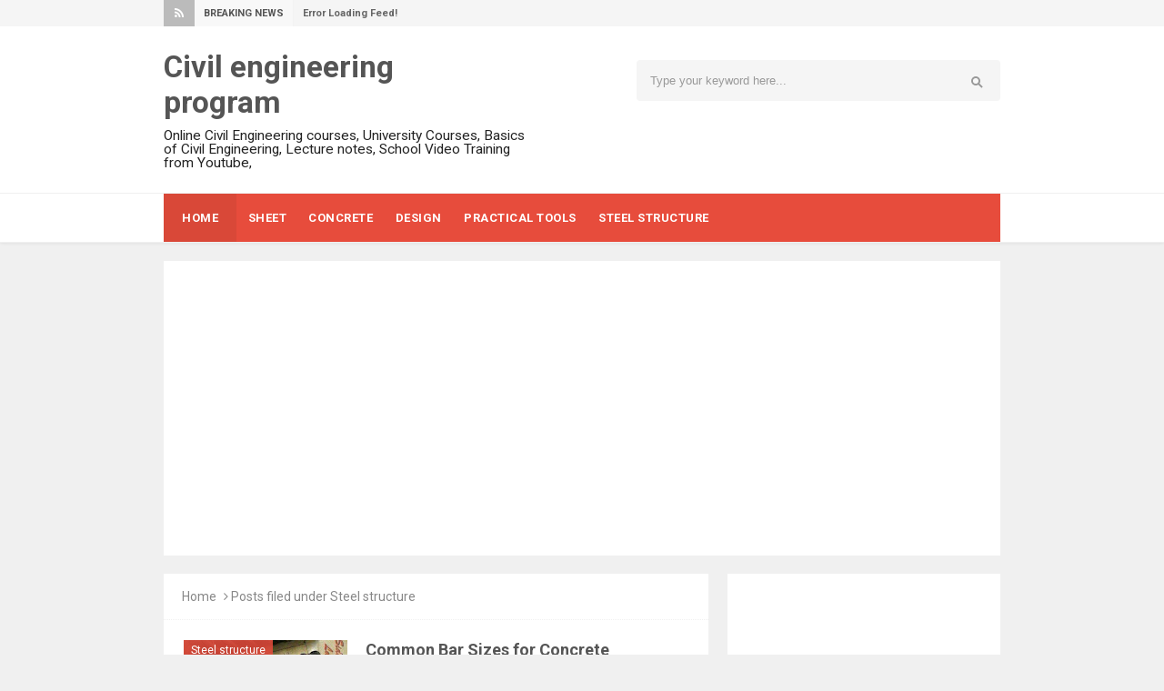

--- FILE ---
content_type: text/html; charset=UTF-8
request_url: https://www.4civileng.com/search/label/Steel%20structure?&max-results=7
body_size: 28166
content:
<!DOCTYPE html>
<HTML dir='ltr'>
<head>
<link href='https://www.blogger.com/static/v1/widgets/2944754296-widget_css_bundle.css' rel='stylesheet' type='text/css'/>
<script async='async' src='//pagead2.googlesyndication.com/pagead/js/adsbygoogle.js'></script>
<script>
  (adsbygoogle = window.adsbygoogle || []).push({
    google_ad_client: "ca-pub-8516600890844070",
    enable_page_level_ads: true
  });
</script>
<!-- [ Meta Tag SEO ] -->
<meta charset='utf-8'/>
<meta content='width=device-width, initial-scale=1' name='viewport'/>
<meta content='blogger' name='generator'/>
<meta content='text/html; charset=UTF-8' http-equiv='Content-Type'/>
<link href='http://www.blogger.com/openid-server.g' rel='openid.server'/>
<link href='https://www.4civileng.com/' rel='openid.delegate'/>
<link href='https://www.4civileng.com/search/label/Steel%20structure?max-results=7' rel='canonical'/>
<title>Civil engineering program: Steel structure</title>
<meta content='noindex,nofollow' name='robots'/>
<meta content='Online Civil Engineering courses, University Courses, Basics of Civil Engineering, Lecture notes, School Video Training form Youtube, Modifier' name='description'/>
<script type='application/ld+json'>{ "@context": "http://schema.org", "@type": "WebSite", "url": "https://www.4civileng.com/", "potentialAction": { "@type": "SearchAction", "target": "https://www.4civileng.com/?q={search_term}", "query-input": "required name=search_term" } }</script>
<meta content='Steel structure, Civil engineering program: Steel structure, Civil engineering program' name='keywords'/>
<link href='https://www.4civileng.com/feeds/posts/default' rel='alternate' title='Civil engineering program - Atom' type='application/atom+xml'/>
<link href='https://www.4civileng.com/feeds/posts/default?alt=rss' rel='alternate' title='Civil engineering program - RSS' type='application/rss+xml'/>
<link href='http://www.blogger.com/feeds/1149776742401514930/posts/default' rel='alternate' title='Civil engineering program - Atom' type='application/atom+xml'/>
<link href='https://www.4civileng.com/search/label/Steel%20structure?max-results=7' hreflang='x-default' rel='alternate'/>
<link href='/favicon.ico' rel='icon' type='image/x-icon'/>
<link href='https://plus.google.com/xxxxx/posts' rel='publisher'/>
<link href='https://plus.google.com/xxxxx/about' rel='author'/>
<link href='https://plus.google.com/xxxxx' rel='me'/>
<meta content='xxxxx' name='google-site-verification'/>
<meta content='xxxxx' name='msvalidate.01'/>
<meta content='xxxxx' name='alexaVerifyID'/>
<meta content='Indonesia' name='geo.placename'/>
<meta content='xxxxx' name='Author'/>
<meta content='general' name='rating'/>
<meta content='id' name='geo.country'/>
<!-- [ Social Media Meta Tag ] -->
<meta content='Civil engineering program: Steel structure' property='og:title'/>
<meta content='website' property='og:type'/>
<meta content='https://www.4civileng.com/search/label/Steel%20structure?max-results=7' property='og:url'/>
<meta content='https://www.4civileng.com/favicon.ico' property='og:image'/>
<meta content='Online Civil Engineering courses, University Courses, Basics of Civil Engineering, Lecture notes, School Video Training form Youtube, Modifier' property='og:description'/>
<meta content='Civil engineering program' property='og:site_name'/>
<meta content='xxxxx' property='fb:app_id'/>
<meta content='xxxxx' property='fb:admins'/>
<meta content='en_US' property='og:locale'/>
<meta content='en_GB' property='og:locale:alternate'/>
<meta content='id_ID' property='og:locale:alternate'/>
<meta content='summary' name='twitter:card'/>
<meta content='Civil engineering program: Steel structure' name='twitter:title'/>
<meta content='xxxxx' name='twitter:site'/>
<meta content='xxxxx' name='twitter:creator'/>
<style id='page-skin-1' type='text/css'><!--
/*
Template Info
Name             : Civil engineering blog
Theme Published  : 06-01-2016
Type             : Personal Blog
Style            : Minimalist
Theme Color      : Light
Designer         : Arlina Design
Designer url     : www.arlinadzgn.com
Thanks to        : All supported
License          : This free Blogger template is licensed under the Creative Commons Attribution 4.0 License, which permits both personal and commercial use.
However, to satisfy the 'attribution' clause of the license, you are required to keep the footer links intact which provides due credit to its authors. For more specific details about the license, you may visit the URL below: //creativecommons.org/licenses/by/4.0/
*/
/* CSS Reset */
html,body,div,span,applet,object,iframe,h1,h2,h3,h4,h5,h6,p,blockquote,pre,a,abbr,acronym,address,big,cite,code,del,dfn,em,img,ins,kbd,q,s,samp,small,strike,strong,sub,sup,tt,var,b,u,i,center,dl,dt,dd,ol,ul,li,fieldset,form,label,legend,table,caption,tbody,tfoot,thead,tr,th,td,article,aside,canvas,details,embed,figure,figcaption,footer,header,hgroup,menu,nav,output,ruby,section,summary,time,mark,audio,video{margin:0;padding:0;border:0;font-size:100%;font:inherit;vertical-align:baseline;}
/* HTML5 */
article,aside,details,figcaption,figure,footer,header,hgroup,menu,nav,section{display:block;}body{line-height:1;display:block;}*{margin:0;padding:0;}html{display:block;}ol,ul{list-style:none;}blockquote,q{quotes:none;}blockquote:before,blockquote:after,q:before,q:after{background:transparent;}table{border-collapse:collapse;border-spacing:0;}*,*:before, *:after {-webkit-box-sizing:border-box;-moz-box-sizing:border-box;box-sizing:border-box;}ins{background:#fff;}
/* Body Layout */
body#layout ul,#layout ul {display:none;}
body#layout #outer-wrapper, body#layout .post-inner, body#layout .sidebar, body#layout .sidebar-two {padding:0;}
body#layout #wrapper, body#layout .post-inner, body#layout .sidebar-inner {padding:0;}
body#layout .header-wrapper {margin-top:0;}
body#layout #header {min-height:0px;width:100%;}
body#layout #headerdua {width:30%;float:left;}
body#layout #header-right {width:60%;float:right;}
#layout,#layout .widget-content,#layout .add_widget {border:none;}
body#layout .add_widget {border:1px solid #ddd;}
#layout .add_widget a {color:#333;}
#layout #header{min-height:0px;width:100%;margin:10px 0 0 0;}
#layout #footer-wrapper .footer-column{width:33.33%;float:left}
#layout #footer-wrapper #column1,#layout #footer-wrapper #column2{margin:0}
#layout #main-wrapper{width:70%;float:left}
#layout #sidebar-wrapper{width:30%;left:0;padding:0;float:right}
#layout .draggable-widget .widget-wrap2 {background:#c1cfd9;}
#layout #banner,#layout #banner2 {background-color:#444;padding:20px 0!important;margin-bottom:20px;}
#layout #banner .widget,#layout #banner2 .widget{width:80%;margin:5px auto!important;overflow:hidden;float:none}
#layout #banner .add_widget,#layout #banner2 .add_widget{width:80%;margin:5px auto!important;overflow:hidden;float:none}
#footer-xwidget .footer-widget {width:31.7%;float:left;margin-left:10px;}
#footer-wrapper {overflow:hidden;margin:0 auto 20px auto;padding:20px 0 0;}
/* Layout */
body {background:#f0f0f0;font-family:'Roboto',sans-serif;font-size:14px;font-weight:400;text-align:left;color:#000;margin:0;padding:0;}
.navbar,.post-feeds,.feed-links{display:none;}.section,.widget{margin:0;padding:0;}strong,b{font-weight:bold;padding:0;}cite,em,i{font-style:italic;}a:link,a:visited {color:#333;text-decoration:none;transition:all .3s}a:hover,a:hover:visited {color:#e74c3c}a img{border:none;border-width:0;outline:none;}img{max-width:100%;vertical-align:middle;border:0;}abbr,acronym{border-bottom:1px dotted;cursor:help;}sup,sub{vertical-align:baseline;position:relative;top:-.4em;font-size:86%;}sub{top:.4em;}small{font-size:86%;}kbd{display:inline-block;font-size:90%;color:#3498db;}mark{background-color:#ffce00;color:#182025;}p,blockquote,pre,table,figure,hr,form,ol,ul,dl{margin:1.5em 0;}hr{height:1px;border:none;background-color:#999;}code,kbd,pre,samp{font-family:monospace,monospace;}
pre{white-space:pre;word-wrap:normal;overflow:auto;}blockquote{display:block;position:relative;background-color:#f2dca7;color:#5c5545;border-radius:4px;margin:.75em 0;padding:10px 15px}blockquote:before{content:"";width:0;height:0;position:absolute;bottom:100%;left:15px;border:7px solid transparent;border-color:transparent transparent #f2dca7}blockquote a{color:#34495e;}*:focus {outline:0!important;}h1,h2,h3,h4,h5,h6{font-weight:700;line-height:normal;}h1{font-size:200%}h2{font-size:180%}h3{font-size:160%}h4{font-size:140%}h5{font-size:120%}h6{font-size:100%}
.post-body h1{font-size:200%}.post-body h2{font-size:180%}.post-body h3{font-size:160%}.post-body h4{font-size:140%}.post-body h5{font-size:120%}.post-body h6{font-size:100%}
input,button,select,textarea{font-size:100%;line-height:normal;vertical-align:baseline;}
textarea{display:block;box-sizing:border-box;}
input.placeholder_text,textarea.placeholder_text{color:#888}
.post ul li span{position:relative;display:block;padding:0;margin:.5em 0 .5em 2em;text-decoration:none;}
ol {counter-reset:li;list-style:none;padding:0;margin:0;}
ol ol {margin: 0 0 0 2em;}
.post ol li{position:relative;display:block;padding:0;margin:.5em 0 .5em 2em;background:#fff;text-decoration:none;}
.post ol li:before {content:counter(li);counter-increment:li;position:absolute;left:-2.5em;height:2em;width:2em;text-align:center;}
.post-body ul {position:relative;display:block;padding:0;margin:.5em 0 .5em 1.5em;text-decoration:none;}
/* Post Table */
.post-body table {width:100%;}
.post-body table td,.post-body table caption{background-color:#fafafa;border:1px solid rgba(0,0,0,0.03);padding:10px;text-align:left;vertical-align:top}
.post-body table th {border:1px solid rgba(0,0,0,0.03);padding:10px;text-align:left;vertical-align:top;}
.post-body table.tr-caption-container {border:1px solid #d14233;}
.post-body th{font-weight:700;}
.post-body table caption{border:none;font-style:italic;}
.post-body td, .post-body th{vertical-align:top;text-align:left;font-size:13px;padding:3px 5px;border:1px solid #e74c3c;}
.post-body th{background:#e74c3c;color:#fff;}
.post-body th:hover{background:#d14233;}
.post-body td a{color:#444;}
.post-body td a:hover{color:#d14233;}
.post-body table.tr-caption-container td {border:none;padding:8px;}
.post-body table.tr-caption-container, .post-body table.tr-caption-container img, .post-body img {max-width:100%;height:auto;}
.post-body li {list-style-type:square;}
.post-body td.tr-caption {color:#666;font-size:80%;padding:0px 8px 8px !important;}
.sr {visibility:hidden;width:0;height:0;}

--></style>
<style type='text/css'>
/* Custom Cookies Info Dark */
.cookie-choices-info{background-color:rgba(56,66,75,.97)!important;line-height:normal!important;top:initial!important;bottom:0!important;font-family:inherit!important;-webkit-transform:translateZ(0);}
.cookie-choices-info .cookie-choices-text{font-size:14px!important;color:#cee6ea!important}
.cookie-choices-info .cookie-choices-button{font-weight:normal!important;color:#fff!important;margin-left:5px!important;padding:3px 6px!important;background:#f64c3b!important;letter-spacing:.8px;transition:all .4s linear}
.cookie-choices-info .cookie-choices-button:nth-child(2){background:#f68c2e!important;transition:all .4s linear}
.cookie-choices-info .cookie-choices-button:hover,.cookie-choices-info .cookie-choices-button:nth-child(2):hover{background:#282f36!important;transition:all .1s linear}
/* Fixed Layout */
.CSS_LIGHTBOX {z-index:999999!important;}
.CSS_LIGHTBOX_BG_MASK_TRANSPARENT {opacity:.95!important;}
.CSS_LIGHTBOX_SCALED_IMAGE_IMG {width:auto!important;max-width:100%;box-shadow:0 0 10px rgba(0,0,0,0.1);}
.CSS_LIGHTBOX_BTN_CLOSE {background: url('//4.bp.blogspot.com/-9vBNlzkjRGU/VUlVTtzbolI/AAAAAAAAG-c/xBqHPFfMkzE/s1600/delete.png') no-repeat!important;width:32px!important;height:32px!important;top:20px!important;opacity:0.7;transition:all .3s;}
.CSS_LIGHTBOX_BTN_CLOSE:hover{opacity:1;}
.CSS_LIGHTBOX_BTN_CLOSE_POS {right:20px!important;}
.quickedit,#ContactForm1 br {display:none}
.post,.widget-content,.daftar-recent-post,#sidebar-wrapper h2, #sidebar-wrapper h3, #sidebar-wrapper h4,.breadcrumbs,#footer-wrapper,.banner .widget,.banner2 .widget,#blog-pager{}
.banner .widget-content,.banner2 .widget-content{border:0}
/* Template Wrapper */
.maxwrap {max-width:920px;margin:0 auto;}
#wrapper {max-width:920px;margin:0 auto;padding:0;overflow:hidden;}
#content-wrapper {overflow:hidden;padding:0;}
/* Contact Form */
.mask,.contact-pop{display:none;-webkit-transform:translateZ(0);transform:translateZ(0);transition:all .3s ease-in-out;}
.mask.active{display:block;position:fixed;top:0;left:0;background:rgba(0,0,0,0.4);width:100%;height:100%;z-index:110}
.contact-pop.active{display:block;width:100%;position:fixed;top:20%;left:50%;margin-left:-120px;z-index:111;-webkit-transform:translateZ(0);transform:translateZ(0)}
#ContactForm1{display:inline-block;background:#fff;position:relative;padding:20px;max-width:100%;border-radius:5px;box-shadow:0 2px 15px rgba(0,0,0,0.1);}
#ContactForm1 h2{font-size:140%;color:#999;font-weight:400}
.contact-form-widget{max-width:300px}
span.closepopup{position:absolute;right:10px;top:10px;width:20px;height:20px;font-size:14px;display:block;border-radius:100%;background:rgba(0,0,0,0);color:#444;line-height:20px;text-align:center;cursor:pointer;padding:0 0 0 1px;font-family:fontawesome;transition:all .1s}
span.closepopup:hover{background:#aaa;color:#fff;}
.contact-trigger{cursor:pointer;display:inline-block;border-radius:3px;margin:5px;padding:10px 15px;background:rgba(255,255,255,.11);color:#fff;position:absolute;right:13px;top:13px;transition:all .3s ease-in-out;}
.contact-trigger:hover{background:rgba(255,255,255,.18);color:#fff;}
.contact-trigger i{margin:0 5px 0 0}
#ContactForm1_contact-form-email,#ContactForm1_contact-form-name{width:100%;max-width:100%;height:auto;margin:10px auto;padding:12px;background:#f5f5f5;color:#444;border:1px solid transparent;transition:all .5s ease-out}
#ContactForm1_contact-form-email-message{width:100%;max-width:100%;margin:10px 0;padding:12px;background:#f5f5f5;color:#444;border:1px solid transparent;transition:all 0.5s ease-out}
#ContactForm1_contact-form-name:focus, #ContactForm1_contact-form-email:focus, #ContactForm1_contact-form-email-message:focus{outline:none;background:#fff;color:#444;box-shadow:none;border:1px solid rgba(0,0,0,0.1);}
#ContactForm1_contact-form-submit{display:inline-block;width:100%;background:#e74c3c;color:#fff;margin:10px auto;vertical-align:middle;cursor:pointer;padding:0;height:40px;font-weight:700;font-size:14px;text-align:center;text-transform:uppercase;letter-spacing:.5px;outline:0;border:0;transition:all .6s ease}
#ContactForm1_contact-form-submit:hover {background:#444;color:#fff;}
#ContactForm1 p{margin:0}
#ContactForm1_contact-form-error-message, #ContactForm1_contact-form-success-message{width:100%;margin-top:35px;}
.contact-form-error-message-with-border {border:none;box-shadow:none;padding:5px 0;}
.contact-form-success-message {border:none;box-shadow:none;}
/* Top Wrapper */
.top-wrap-head{margin:auto;position:relative;height:29px;background:#f5f5f5;}
.top-wrap-head .maxwrap{height:29px;overflow:hidden;}
#breakingnews{width:100%;max-width:65%;display:inline-flex;margin:0 auto;line-height:29px;height:29px;overflow:hidden;font-size:13px;font-weight:700}
#breakingnews .tulisbreaking{display:block;padding:0 10px;font-size:11px;font-weight:700;height:29px;line-height:29px;float:left;text-align:center;color:#555;background-color:#f8f8f8;border-right:1px solid rgba(0,0,0,0.02);text-transform:uppercase}
#breakingnews .tulisred{background-color:#bbb;color:#fff;display:block;padding:0 12px;font-weight:normal;height:29px;line-height:29px;float:left;text-align:center;text-transform:uppercase}
#recentpbreaking{float:left;margin:0 0 0 10px;font-size:11px;color:#666}
#recentpbreaking ul,#recentpbreaking li{list-style:none;margin:0;padding:0}
#recentpbreaking li a{color:#666}#recentpbreaking li a:hover{color:#444}
#header-medsos{position:relative;float:right;}
#header-medsos .widget-content{background:transparent;margin:0;padding:0;overflow:hidden}
#header-medsos ul{margin:0}
#header-medsos li{float:right;padding:0}
#header-medsos li a{display:block;width:30px;height:30px;border-left:1px solid rgba(0,0,0,0.02);background:url(https://blogger.googleusercontent.com/img/b/R29vZ2xl/AVvXsEhzbwJpc9H_M1N5_jqa6pQ5Tx1YDUIeGrT2uDGn5QPFujT94YjMFei2mcz3s6_VSuW51vZq9lS_i7ABAz5Pc-pBsI1wSKZjK_Z986Np-_BBBKQtDIQS_q3yFWP5Xc1OIGvKRUIJOmCypKY/s1600/newlinesosmed.png) no-repeat;text-indent:-9999px;transition:background .3s}
#header-medsos li:first-child a{border-right:1px solid rgba(0,0,0,0.03)}
#header-medsos .Twitter a:hover{background-color:#40BFF4;background-position:0 -56px}
#header-medsos .Facebook a{background-position:-29px 0}
#header-medsos .Facebook a:hover{background-color:#5C82D0;background-position:-29px -56px}
#header-medsos .GooglePlus a{background-position:-58px 0}
#header-medsos .GooglePlus:hover a{background-color:#EA5D4B;background-position:-58px -56px}
#header-medsos .Instagram a{background-position:-87px 0}
#header-medsos .Instagram a:hover{background-color:#548BB5;background-position:-87px -56px}
/* Search Form */
.menusearch{background:#f5f5f5;display:block;float:right;border:0;width:100%;max-width:400px;line-height:44px;margin:12px 0 0 0;border-radius:4px;}
.searchform{position:relative;padding:0;margin:0;color:#999;overflow:hidden;border-radius:20px;transition:all .6s}
.searchform:hover,.searchform:active{color:#222;outline:0;}
.searchform input{color:#999;padding:0;margin:0;}
.searchform input:focus{color:#222;}
.searchform .searchfield{background:transparent;border:0;outline:none;width:80%;padding:15px;font-size:95%;}
.ico-mglass{position:absolute;display:inline-block;background:#f8f8f8;height:6px;width:6px;right:22px;top:18px;text-align:center;box-sizing:initial;cursor:pointer;border-radius:100%;border:2px solid #999}
.ico-mglass:after{content:"";height:2px;width:6px;background:#999;position:absolute;top:7px;left:5px;-webkit-transform:rotate(45deg);-moz-transform:rotate(45deg);-ms-transform:rotate(45deg);-o-transform:rotate(45deg);transform:rotate(45deg)}
#searchsubmit{position:absolute;background:transparent;border:0;padding:8px 16px;cursor:pointer;right:10px;z-index:2}
#searchsubmit:hover,#searchsubmit:active{cursor:pointer;outline:none}
/* Arlina Header Wrapper */
#header{background:#fff;position:relative;display:block;padding:25px 20px;overflow:hidden;color:#222}
#header .title{font-size:240%;margin:0;padding:0 0 10px;display:inline-block;width:100%;max-width:310px}
#header .title a {color:#555;transition:all .6s}
#header .title a:hover {color:#e74c3c;}
#header p.description{font-size:110%;margin:0;display:inline-block}
.header img,.header-right img {display:block;}
#headerdua {float:left;max-width:45%;}
.header-right img {max-height:60px;}
.header-right{float:right;padding:0;overflow:hidden;margin:0;max-width:768px;}
/* Main Navigation */
#inv-navigation{background:#fff;font-size:0;white-space:nowrap;letter-spacing:.5px;margin:0 auto 20px auto;border-top:1px solid rgba(0,0,0,0.06);border-bottom:1px solid rgba(0,0,0,0.06);box-shadow:0 0 4px rgba(0,0,0,0.1);}
#inv-navigation ul.menus{height:auto;overflow:hidden;position:absolute;z-index:99;display:none}
#inv-navigation a{display:block;padding:20px 12px;text-decoration:none;color:#fff;text-transform:uppercase;}
#inv-navigation ul,#inv-navigation li {background:#e74c3c;margin:0 auto;padding:0;list-style:none}
#inv-navigation li {display:inline-block;position:relative;font-size:13px;font-weight:700;}
#inv-navigation li.indie a{background:rgba(0,0,0,0.06);padding:20px}
#inv-navigation li:hover.indie,#inv-navigation li:hover.indie a{background:rgba(0,0,0,.06)}
#inv-navigation input {display:none;margin:0;padding:0;width:80px;height:45px;opacity:0;cursor:pointer}
#inv-navigation label {display:none;width:55px;height:48px;line-height:48px;text-align:center}
#inv-navigation label span {font-size:16px;position:absolute;left:55px}
#inv-navigation ul.menus li {display:block;width:100%;text-transform:none;text-shadow:none;}
#inv-navigation ul.menus a {color:#ec3838;line-height:55px}
#inv-navigation li a:hover {background:rgba(0,0,0,.06);color:#fff;}
#inv-navigation ul.menus a:hover {background:rgba(0,0,0,.06);color:#fff;}
#inv-navigation li ul{visibility:hidden;opacity:0;background:#fff;margin:0;width:150px;height:auto;position:absolute;top:100%;left:0;z-index:10;box-shadow:0 4px 15px -2px rgba(0,0,0,0.1);}
#inv-navigation li:hover ul.menus,#inv-navigation li:hover > ul{visibility:visible;opacity:1;}
#inv-navigation li li {display:block;float:none;font-size:13px;border-bottom:1px solid #f5f5f5;}
#inv-navigation li li:last-child {border:0;}
#inv-navigation li ul ul {left:100%;top:0}
#inv-navigation li li > a{background:#fff;color:#999;display:block;padding:12px 15px;margin:0;text-decoration:none;text-transform:none;font-weight:400;box-shadow:inset 3px 0 0 transparent;transition:background .3s}
#inv-navigation li li:hover,#inv-navigation li li a:hover {background:#fafafa;color:#444;box-shadow:inset 3px 0 0 #ccc;}
/* Post Wrapper */
#main-wrapper{background:#fff;width:65.15%;float:left;margin:0 20px 0 0;padding:0;word-wrap:break-word;overflow:hidden;}
.main .Blog{border-bottom-width:0}
.main .widget{margin:0;padding:0}
.date-header{display:none!important}
h1.post-title.entry-title,h2.post-title.entry-title {font-size:18px;}
h1.post-title.entry-title a,h2.post-title.entry-title a{color:#555;}
h1.post-title.entry-title a:hover,h2.post-title.entry-title a:hover{color:#5390f4;}
.post{background:#fff;position:relative;margin:0 0 20px 0;padding:22px}
.post-body {margin:0;line-height:1.7em;text-align:left;font-size:15px;}
.post-info{display:block;padding:10px 0;color:#e67e22;line-height:1.6em;font-size:11px;overflow:hidden;margin:10px 0;border-bottom:3px solid #e74c3c}
.post-info a {color:#6C7A89;text-transform:uppercase;font-weight:700;}
.post-info abbr {border:0;}
.post-timestamp,.author-info,.comment-info,.label-info{padding:0 10px 0 0}
.post-body img,.post-body video,.post-body object {background:#fafafa;max-width:100%}
.breadcrumbs{color:#888;padding:18px 20px;overflow:hidden;white-space:nowrap;text-overflow:ellipsis;border-bottom:1px dotted rgba(0,0,0,0.06)}
.breadcrumbs a{color:#888;margin:0 5px;}
.breadcrumbs a:first-child{margin:0 5px 0 0}
.breadcrumbs a:hover{color:#e74c3c;text-decoration:underline}
.post-footer{line-height:1.6em}
.post-footer a{color:#e74c3c;font-weight:700}
.feed-links{clear:both;line-height:2.5em;}
/* Sidebar Wrapper */
#sidebar-wrapper{padding:0;width:32.61%;float:right;word-wrap:break-word;overflow:hidden}
#sidebar-wrapper .widget-title{background:#fff;position:relative;text-transform:uppercase}
#sidebar-wrapper .widget-title h2,#sidebar-wrapper .widget-title h3{position:relative;font-size:13px;padding:15px 20px;margin:0;border-bottom:1px solid rgba(0,0,0,0.06)}
#sidebar-wrapper .widget ul{margin:0;padding:0}
.widget-content{background:#fff;margin:0;padding:12px 20px;overflow:hidden;}
.daftar-recent-post{background:#fff;padding:12px 20px;}
.sidebar {line-height:1.5em;padding:0}
.sidebar ul {padding:0;margin:0}
.BlogArchive #ArchiveList ul li {text-indent:0!important}
.sidebar ul li{margin:0;padding:10px;border-bottom:1px solid #eaeaea}
.sidebar .widget {margin:0 0 20px 0}
/* Footer Wrapper */
#footer-wrapper{text-align:center;background:#2a2a2a;color:rgba(255,255,255,.5);padding:20px 20px 0 20px;margin:auto}
#footer-end{color:rgba(255,255,255,.5);background:rgba(0,0,0,0.16);position:relative;display:block;max-width:920px;margin:auto;padding:20px 20px 15px 20px}
.hypecredit{display:block;position:relative;padding:0 0 5px 0;font-size:13px}
.hypecredit a {color:rgba(255,255,255,.5);}
.hypecredit a:hover {color:rgba(255,255,255,.9);}
#footer-end ul:after{content:".";visibility:hidden;display:block;height:0;clear:both}
.footer-column{position:relative;margin:20px auto;clear:both;font-size:14px;line-height:24px;overflow:hidden;text-align:left;max-width:920px;}
.footer-column h3{position:relative;margin:0 0 10px 0;font-size:16px;padding:0 0 10px 0;border-bottom:1px solid rgba(255,255,255,.1);color:rgba(255,255,255,.9);text-transform:uppercase}
.footer-column h3:before{content:'';position:absolute;bottom:-2px;left:0;right:0;background:rgba(255,255,255,.3);width:14%;height:2px}
.footer-menu{float:left;width:31%;margin:0 20px 20px 0}
.footer-menu ul{margin:0}
.footer-menu ul li a{color:rgba(255,255,255,.5)}
.footer-menu ul li a:hover{color:rgba(255,255,255,.9)}
/* Subscribe Footer */
#subscribe-footer{overflow:hidden;margin:0 0 20px 0;width:33.4%}
#subscribe-footer p{margin:1em 0}
#subscribe-footer .emailfooter{margin:auto;text-align:center;}
#subscribe-footer .emailfooter form{margin:0;padding:0;float:left}
#subscribe-footer .emailfooter input{background:rgba(0,0,0,.15);padding:12px;color:rgba(255,255,255,.5);font-size:14px;margin-bottom:10px;border:0;transition:all .3s}
#subscribe-footer .emailfooter input:focus{color:rgba(255,255,255,.9);outline:none;}
#subscribe-footer .emailfooter .submitfooter{background:rgba(255,255,255,.11);color:#fff;margin:0 0 0 5px;font-size:14px;cursor:pointer;padding:9px;border:0;border-radius:3px;transition:all .3s}
#subscribe-footer .emailfooter .submitfooter:active,#subscribe-footer .emailfooter .submitfooter:hover{background-color:rgba(255,255,255,.18);color:#fff;}
/* Popular Post */
.PopularPosts ul{background:#fff;list-style:none;margin:0;padding:5px 5px 0;overflow:hidden;border-top:none}
.PopularPosts li,.PopularPosts li img,.PopularPosts li a,.PopularPosts li a img{margin:0;padding:0;list-style:none;border:none;background:none;outline:none}
.PopularPosts ul{margin:0;list-style:none;color:#64707a}
.PopularPosts ul li img{background:#fafafa;display:block;margin:0 10px 0 0;width:60px;height:60px;overflow:hidden;float:left;}
.PopularPosts ul li{background-color:#fff;margin:0;padding:.7em 0!important;border:0;position:relative;border-bottom:1px dotted rgba(0,0,0,0.2)}
.PopularPosts ul li:first-child{border-top:none}
.PopularPosts ul li:last-child{border-bottom:none}
.PopularPosts ul li .item-title a,.PopularPosts ul li a{color:#555;font-size:13px;}
.PopularPosts ul li a:hover{color:#e74c3c;}
.PopularPosts .item-thumbnail{margin:0;}
.PopularPosts .item-snippet{display:none}
.PopularPosts .item-title{font-weight:700;padding-bottom:.2em;padding:0 5px}
/* About Me */
.aboutme-img{position:relative;max-height:150px;overflow:hidden}
.aboutme-img img {max-width:100%;width:100%;}
.aboutme-wrpicon{display:block;margin:15px auto 10px auto;position:relative;}
.aboutme-wrpicon .extender{width:100%;display:block;}
.extender{text-align:center;font-size:16px}
.extender .aboutme-icon{background:rgba(0,0,0,.06);display:inline-block;border:0;margin:0;padding:0;border-radius:3px}
.extender .aboutme-icon:hover{background:#bbb;}
.extender .aboutme-icon a{display:inline-block;font-family:fontawesome;font-weight:400;color:#aaa;height:32px;width:32px;line-height:32px;border-radius:3px}
.extender .aboutme-icon:hover a,.extender .aboutme-icon a:hover{color:#fff;}
.aboutme-info{margin-top:20px;font-size:13px}
.aboutme-info p{margin:5px 0}
.aboutme-info h4{margin-bottom:10px;font-size:16px;text-transform:uppercase;color:#888;font-weight:700}
/* Label */
.label-size-1,.label-size-2,.label-size-3,.label-size-4,.label-size-5 {font-size:100%;opacity:1}
.cloud-label-widget-content{text-align:left;padding:20px;}
.label-size {background:#fff;display:block;float:left;margin:0 3px 3px 0;color:#999;font-size:11px;line-height:1.2;}
.label-size a,.label-size span{display:inline-block;color:#666;padding:6px 8px}
.label-count {white-space:nowrap;padding-right:3px;margin-left:-3px;color:#999;}
.label-count:hover {color:#5e94ef;}
#sidebar-wrapper .Label li {background:#fff;color:#666;float:left;padding:10px 5px;margin-left:3px;text-align:left;width:95%;border-bottom:1px solid rgba(0,0,0,0.06);}
#sidebar-wrapper .Label li:hover {background:#fff;color:#5e94ef;}
#sidebar-wrapper .Label li a {color:#666;}
#sidebar-wrapper .Label li a:hover {color:#5e94ef;}
#sidebar-wrapper .label-size{display:block;float:left;margin:0 3px 3px 0;font-size:10px;border:none;text-transform:uppercase}
#sidebar-wrapper .label-size a{background:#f5f5f5;display:inline-block;color:#888;padding:6px 8px;border-radius:1px}
#sidebar-wrapper .label-size a:hover {background:#aaa;color:#fff;}
#sidebar-wrapper .Label li:hover:before {margin:0 0 0 5px;color:#f56954;}
#sidebar-wrapper .Label li span{float:right;background-color:#e74c3c;color:#fff;line-height:1.2;margin:0;padding:4px 6px;text-align:center;font-size:13px;}
#sidebar-wrapper .Label li span:hover{background-color:#d14233;color:#fff}
/* Dropdown Label */
#Label1 .widget-content{padding:20px;line-height:0;}
.dropmedown select{outline:none;cursor:pointer;transition:all .6s ease-out}.dropmedown select:hover,.dropmedown select:focus{outline:none;cursor:pointer;color:#444}
.dropmedown{display:inline-block;position:relative;overflow:hidden;width:100%;border:0;height:40px;line-height:40px;color:#7f8c8d}
.dropmedown:before,.dropmedown:after{content:'';position:absolute;z-index:2;top:15px;right:12px;width:0;height:0;line-height:40px;border:4px dashed;border-color:#999 transparent;pointer-events:none}
.dropmedown:before{border-bottom-style:solid;border-top:none}
.dropmedown:after{margin-top:8px;border-top-style:solid;border-bottom:none}
.dropdown-select{position:relative;width:100%;margin:0;padding:6px 8px 6px 10px;height:40px;line-height:20px;font-size:13px;color:#555;background:#f5f5f5;border:0;-webkit-appearance:none}
.dropdown-select>option{position:relative;background:#fff;display:block;margin:3px;text-shadow:none;outline:0;color:#555;border:0;cursor:pointer}
/* Kotak Iklan */
.banner,.banner2{margin:0 auto;text-align:center;overflow:hidden}
.banner .widget,.banner2 .widget{width:100%;max-width:100%;margin:0 auto 20px auto;background:#fff;text-align:center;overflow:hidden;padding:10px}
.banner img,.banner iframe,.banner2 img,.banner2 iframe{display:block;margin:0 auto;text-align:center}
.kotak_iklan{text-align:center;margin:0 auto;transition:all 1s ease-out}
.kotak_iklan .sidebar .widget-content,.kotak_iklan .sidebar-atas .widget-content{padding:0;border:0}
.kotak_iklan .sidebar .widget{margin-bottom:0;padding:0}
.kotak_iklan img{background:#fff;text-align:center;margin:0 auto;padding:4px;border:1px solid transparent!important;transition:all .6s ease-out}
.kotak_iklan img:hover{background:#fdfdfd;border:1px solid #e6e6e6}
.kotak_iklan2{text-align:center;margin:0 auto;transition:all 1s ease-out}
.kotak_iklan2 .sidebar .widget-content,.kotak_iklan2 .sidebar-atas .widget-content{padding:0;background:#f2f6f7;box-shadow:0 1px 2px 0 rgba(0,0,0,.1);border:0}
.kotak_iklan2 .sidebar .widget,.kotak_iklan2 .sidebar-atas .widget{margin-bottom:0;padding:0}
.kotak_iklan2 img{text-align:center;transition:all 1s ease-out}
.kotak_iklan2 img:hover{transition:all .5s ease-out}
/* Sticky Wrapper */
#rent-side {padding:0;margin:auto;max-width:300px;}
.daftar-recent-post ul.recent-post-invision{margin:0;padding:0;}
#rent-side .recent-post-invision li{position:relative;overflow:hidden;padding:.7em 0!important;border-bottom:1px dotted rgba(0,0,0,0.2)}
#rent-side .recent-post-invision li:last-child {border:0;}
#rent-side .recent-post-invision li img{background:#fafafa;display:block;margin:0 10px 0 0;width:60px;height:60px;overflow:hidden;float:left;}
#rent-side .recent-post-invision li .item-content{padding-bottom:.2em;}
#rent-side .recent-post-invision li h3{display:block;background:transparent;margin:0 0 10px;padding:0;font-size:13px;border:0;font-weight:700;text-align:left;letter-spacing:initial;text-transform:none;line-height:1.6;}
#rent-side .recent-post-invision li a:hover{color:#e74c3c;}
#rent-side .recent-post-invision li .item-content .recent-meta-data{font-size:11px;color:#999}
#rent-side .recent-post-invision li .item-content .recent-meta-data span.recentdate{margin:0 10px 0 0}
#rent-side .recent-post-invision li p,#rent-side .recent-post-invision li h3:before,#rent-side .recent-post-invision li h3:after{display:none;}
#HTML1 .widget-content,#HTML73 .widget-content,#HTML3 .widget-content{padding:0;}
/* Back To Top */
.backtotop{visibility:hidden;z-index:2;background:#e74c3c;color:#fff;font-size:20px;width:36px;height:34px;line-height:34px;border-radius:2px;text-align:center;position:fixed;bottom:20px;right:20px;cursor:pointer;transition:all .6s;overflow:auto;opacity:0}
.backtotop.showe{visibility:visible;cursor:pointer;opacity:1;-webkit-transform:translateZ(0);transform:translateZ(0);transition:all .6s;transition-delay:0s}
.backtotop:hover{opacity:1}
/* Global Responsive */
@media screen and (max-width:1024px) {
.contact-pop.active {top:5%;}}
@media screen and (max-width:800px) {
#footer-wrapper{padding:20px 0 0 0}
#header {text-align:center}
#headerdua {float:none;max-width:100%;}
.header-right {float:none;margin:20px 0 0 0;max-width:100%;}
#main-wrapper {float:none;border:0;width:100%;}
#sidebar-wrapper {padding: 0 20px;width:100%;float:none;}
#menu {display:block;}
#inv-navigation {font-size:initial;color:#888;position:relative;display:block;padding:20px;text-transform:uppercase;font-weight:700;}
#inv-navigation ul{background:#fff;position:absolute;top:100%;left:0;z-index:3;height:auto;display:none}
#inv-navigation ul.menus{width:100%;position:static;padding-left:20px}
#inv-navigation li{background:#fff;display:block;float:none;width:auto}
#inv-navigation a,#inv-navigation li a:hover {color:#444;}
#inv-navigation li.indie a {background:#fff;padding:20px 12px;}
#inv-navigation input,#inv-navigation label{position:absolute;top:0;left:0;display:block}
#inv-navigation input{z-index:4}
#inv-navigation input:checked + label{color:#888}
#inv-navigation input:checked ~ ul{display:block;width:100%}
#inv-navigation li:hover > ul{width:100%}
#inv-navigation li li {border:0;}
#inv-navigation li li > a{background:#f9f9f9;color:#888;transition:initial;font-weight:700}
#inv-navigation li li:hover, #inv-navigation li li a:hover {background:#bbb;color:#fff;box-shadow:inset 3px 0 0 transparent;}
#inv-navigation li ul {background:rgba(0,0,0,.15);display:block;visibility:visible;opacity:1;padding:0;position:relative;width:100%;left:initial;box-shadow:none;}
#inv-navigation li:hover ul.menus,#inv-navigation li:hover > ul{left:initial}}
@media only screen and (max-width:768px) {
#header{padding:25px 20px;}
#headerdua {float:none;max-width:100%;}
.header-right {float:none;max-width:100%;margin-top:20px;}
#sidebar-wrapper,#main-wrapper {width:100%;padding:0 20px 20px 20px;background:none;}
.sidebar {padding:0;}
.menusearch{display:block;margin:20px 0;padding:0 20px;max-width:100%;}
.searchform .searchfield {width:100%;}
.footer-menu,#subscribe-footer{float:none;width:auto;margin:0 20px 20px 20px}
#footer-end{padding:20px}
#footer-end .digg{right:21px;top:21px}
.backtotop{bottom:10px;right:10px;}
.backtotop.showe{bottom:10px;}
#rent-side {position:relative!important;z-index:initial;max-width:100%;}}
@media screen and (max-width:640px) {
.post-info {display:none}
.status-msg-border {width:97%}
.post h2 {font-size:100%}
#footer-wrapper{margin:auto;border-top:1px solid rgba(0,0,0,0.1)}
#footer-xwidget {width:100%;overflow:hidden;}
#sosmed ul{padding:10px 0}
#sosmed ul li{display:table;margin:10px auto;position:relative;width:90%;text-align:center}
#footer-wrapper .footer-nav li{border:0}
.contact-trigger{position:relative;right:0;top:5px}
.contact-pop.active{left:0;margin-left:0}
#ContactForm1{padding:10px;border-radius:0}
#breakingnews .tulisbreaking{display:none}}
@media screen and (max-width:480px) {
.comments .comments-content .user{line-height:2.8em}
.post h2{font-size:100%}
.post h1{font-size:120%}
body{font-size:90%}
#subscribe-footer .emailfooter input{width:100%}
#subscribe-footer .emailfooter form{margin:auto;float:none}
.top-wrap-head .maxwrap {background:#fff;border-bottom:1px solid rgba(0,0,0,0.03);border-left:1px solid rgba(0,0,0,0.03);border-right:1px solid rgba(0,0,0,0.03)}
#header-medsos li a:first-child{border-right:0}
.menusearch{padding:0}
#breakingnews{max-width:55%}
#breakingnews .tulisred{color:#aaa;background-color:#fff;border-right:1px solid rgba(0,0,0,0.05)}}
@media screen and (max-width:380px) {
#footer-wrapper .footer-nav li{display:block}}
@media screen and (max-width:320px) {
body{background:#fff}
.daftar-recent-post,.widget-content{padding:12px 0}
.post{padding:22px 0}
#sosmed ul li{width:100%}}
@media screen and (max-width:240px) {
body{font-size:80%}}
.status-msg-body {padding:10px 0;display:none}
.status-msg-wrap{display:none;font-size:14px;margin-left:1px;width:100%;color:#666}
.status-msg-wrap a{color:orange!important}
.status-msg-bg{display:none;background:#ccc;position:relative;width:99%;padding:6px;z-index:1;border:2px #999 solid}
.status-msg-border{display:none;border:0;position:relative;width:99%}
</style>
<style type='text/css'>
.post{background:#fff;position:relative;padding:22px;margin:0;border-bottom:1px dotted rgba(0,0,0,0.16)}
.post-thumb{position:relative;background:#fafafa;overflow:hidden;float:left;min-width:180px;height:auto;min-height:160px;margin:0 20px 0 0;transition:all .3s}
.post-thumbnail{background:#fafafa;width:100%;height:auto;}.post-thumb img{background:#fafafa;}
.post-thumb .comment-info{position:absolute;top:0;left:0;z-index:5;color:#fff;padding:0}
.post-thumb .comment-info a{display:inline-block;background:red;color:#fff;padding:10px}
.snippets{color:#999;font-size:85%;line-height:1.6;margin:0 0 8px 0;}
a.post-readmore{display:flex;padding:5px 8px;line-height:normal;float:left;color:#999;font-size:11px;border:1px solid rgba(0,0,0,0.06)}
a.post-readmore:hover{background:#ccc;color:#fff;}
.post-thumb:hover .post-timestamp{opacity:.85;visibility:visible}
.post-timestamp a abbr.published.updated{border:0;cursor:pointer}
.post-info{display:block;padding:5px 0;color:#999;line-height:1.6em;font-size:11px;overflow:hidden;margin:5px 0;border:0}
.post-info a{color:#999;text-transform:none;font-weight:400}
/* CSS Label Info */
.post .label-info{margin:0;padding:0;display:inline-block;position:absolute;left:0;top:0;z-index:2}
.label-info a{background:rgba(231,76,60,.85);color:#fff;position:relative;font-size:12px;display:block;padding:4px 8px;line-height:normal;margin:0;transition:all .3s}
.label-info a:hover{background:rgba(231,76,60,1);color:#fff;}
.label-info a:nth-child(n+2),.home-link {display:none;}
/* Page Navigation */
#blog-pager{position:relative;display:block;background:#fff;clear:both;overflow:visible;width:auto;padding:22px;text-align:left;line-height:normal;overflow:visible;margin:auto;}
.showpage a,.showpageNum a,.showpagePoint,.showpageOf{background:#f5f5f5;display:inline-block;font-size:90%;color:#444;border-radius:2px;padding:6px 10px;margin:0 3px 0 0}
.showpagePoint,.showpage a:hover,.showpageNum a:hover,.showpagePoint:hover{background:#e74c3c;color:#fff;}
.showpageNum a i{font-size:110%;font-weight:normal}
@media screen and (max-width:768px) {
h1.post-title.entry-title a, h2.post-title.entry-title a {display:inline-block;margin:15px 0;}}
@media screen and (max-width:640px) {
.post-thumb{width:100%;margin:0;min-width:auto;min-height:auto;}
.post-thumbnail {width:100%;height:auto;}
h1.post-title.entry-title a, h2.post-title.entry-title a {margin:10px 0;}
#blog-pager {padding:22px;}
.showpage a,.showpageNum a,.showpagePoint,.showpageOf{margin:0 4px 4px 0}}
@media screen and (max-width:320px) {
.post{padding:22px 0}
.post-thumb{max-height:160px;}
#blog-pager {padding:22px 0;}}
</style>
<script src='//ajax.googleapis.com/ajax/libs/jquery/2.1.3/jquery.min.js'></script>
<script type='text/javascript'>
//<![CDATA[
//CSS Ready
function loadCSS(e, t, n) { "use strict"; var i = window.document.createElement("link"); var o = t || window.document.getElementsByTagName("script")[0]; i.rel = "stylesheet"; i.href = e; i.media = "only x"; o.parentNode.insertBefore(i, o); setTimeout(function () { i.media = n || "all" }) }
loadCSS("//fonts.googleapis.com/css?family=Roboto:400,400italic,700,700italic");loadCSS("https://maxcdn.bootstrapcdn.com/font-awesome/4.5.0/css/font-awesome.min.css");
//]]>
</script>
<script type='text/javascript'>
snippet_count = 100;
//<![CDATA[
function removeHtmlTag(n,e){if(-1!=n.indexOf("<")){for(var t=n.split("<"),i=0;i<t.length;i++)-1!=t[i].indexOf(">")&&(t[i]=t[i].substring(t[i].indexOf(">")+1,t[i].length));n=t.join("")}for(e=e<n.length-1?e:n.length-2;" "!=n.charAt(e-1)&&-1!=n.indexOf(" ",e);)e++;return n=n.substring(0,e-1),n+"..."}function createSnippet(n){var e=document.getElementById(n),t=snippet_count,i='<div class="snippets">'+removeHtmlTag(e.innerHTML,t)+"</div>";e.innerHTML=i}
//]]>
</script>
<script type='text/javascript'>
var numposts=1,numposts2=6,showpostthumbnails=!0,showpostthumbnails2=!0,displaymore=!0,displaymore2=!1,showcommentnum=!1,showcommentnum2=!1,showpostdate=!0,showpostdate2=!1,showpostsummary=!0,numchars=150,thumb_width=345,thumb_height=220,thumb_width2=64,thumb_height2=64,no_thumb="https://blogger.googleusercontent.com/img/b/R29vZ2xl/AVvXsEjd1poCO0c28EXXVG-DjMQRnadKoYR3eeoDKsHt-08QWf57mbw9Q-GRoep4CZrGFockG1knGI8kwClZnwzjzFaIuVdDZZ6-U4dtmkNi7yTU-io8cpNCkXOlsITKy9TFifBH76f0E43vTBQf/s1600/newsarlina_thumb.png",no_thumb2="https://blogger.googleusercontent.com/img/b/R29vZ2xl/AVvXsEjYoPTjLCfvtrAf-3Y_EpVKvHUP2hmJmPM6Q5Kehyn-uagpQolhzNbLoHBC-fAgt9YLjOQSOvOyfOuoua640xpPLq3Dqq3yqi1k6YDz40Zj0ER5LMYdsdh4X3aC2EhRiuNmx3ila665cF1x/s1600/newsarlinathumb_small.png";
</script>
<link href='https://www.blogger.com/dyn-css/authorization.css?targetBlogID=1149776742401514930&amp;zx=b2f83da7-3ed2-4e70-9e4e-2977c7ffc1bd' media='none' onload='if(media!=&#39;all&#39;)media=&#39;all&#39;' rel='stylesheet'/><noscript><link href='https://www.blogger.com/dyn-css/authorization.css?targetBlogID=1149776742401514930&amp;zx=b2f83da7-3ed2-4e70-9e4e-2977c7ffc1bd' rel='stylesheet'/></noscript>
<meta name='google-adsense-platform-account' content='ca-host-pub-1556223355139109'/>
<meta name='google-adsense-platform-domain' content='blogspot.com'/>

<!-- data-ad-client=ca-pub-8516600890844070 -->

</head>
<!-- <body><div></div> -->
<body class='loading'>
<div class='top-wrap-head'>
<div class='maxwrap'>
<div id='breakingnews'><span class='tulisred'><i class='fa fa-rss'></i></span><span class='tulisbreaking'>Breaking News</span>
<div id='recentpbreaking'>Fetching data...</div>
</div>
<div class='header-medsos no-items section' id='header-medsos'>
</div>
</div>
</div>
<div id='header' itemscope='itemscope' itemtype='http://schema.org/WPHeader'>
<div class='maxwrap'>
<div class='section' id='headerdua'><div class='widget Header' data-version='1' id='Header1'>
<div id='header-inner'>
<div class='titlewrapper'>
<h1 class='title'>
<a href='https://www.4civileng.com/' itemprop='url' title='Civil engineering program'>
<span itemprop='name'>Civil engineering program</span>
</a>
</h1>
</div>
<div class='descriptionwrapper'>
<p class='description'><span>Online Civil Engineering courses, University Courses,  Basics of Civil Engineering, Lecture notes, School Video Training from Youtube, </span></p>
</div>
</div>
</div></div>
<div class='header-right section no-items section' id='header-right'>
</div>
<div class='menusearch'>
<form action='/search' class='searchform' method='get'>
<input class='searchfield' id='q' name='q' onblur='if(this.value==&#39;&#39;)this.value=this.defaultValue;' onfocus='if(this.value==this.defaultValue)this.value=&#39;&#39;' type='text' value='Type your keyword here...'>
<input id='searchsubmit' type='submit' value=''><span class='ico ico-mglass'></span></input>
</input>
</form>
</div>
</div>
</div>
<div class='clear'></div>
<nav id='inv-navigation' itemscope='itemscope' itemtype='http://schema.org/SiteNavigationElement'>
<div class='maxwrap'>
<input type='checkbox'>&#9776; Navigation</input>
<ul>
<li class='indie'><a href='https://www.4civileng.com/' itemprop='url'><span itemprop='name'>Home</span></a></li>
<li><a href='http://civil-engineering-program.blogspot.com/search/label/xls' itemprop='url'><span itemprop='name'>sheet</span></a>
<li><a href='http://civil-engineering-program.blogspot.com/search/label/concrete' itemprop='url'><span itemprop='name'>Concrete</span></a></li>
<li><a href='http://civil-engineering-program.blogspot.com/search/label/Design%20of%20structures' itemprop='url'><span itemprop='name'>Design</span></a></li>
<li><a href='http://civil-engineering-program.blogspot.com/search/label/Practical%20tools' itemprop='url'><span itemprop='name'>Practical tools</span></a></li>
<li><a href='http://civil-engineering-program.blogspot.com/search/label/Steel%20structure' itemprop='url'><span itemprop='name'>Steel structure</span></a></li>
</li>
</ul>
</div>
</nav>
<div class='clear'></div>
<div id='wrapper'>
<div id='content-wrapper' itemscope='itemscope' itemtype='http://schema.org/Blog' role='main'>
<div class='banner section section' id='banner'><div class='widget HTML' data-version='1' id='HTML10'>
<div class='widget-content'>
<script async="async" src="//pagead2.googlesyndication.com/pagead/js/adsbygoogle.js"></script>
<!-- 4civeng lien 1 -->
<ins class="adsbygoogle"
     style="display:block"
     data-ad-client="ca-pub-8516600890844070"
     data-ad-slot="5690343050"
     data-ad-format="link"></ins>
<script>
(adsbygoogle = window.adsbygoogle || []).push({});
</script>
</div>
<div class='clear'></div>
</div></div>
<div class='clear'></div>
<div id='main-wrapper'>
<div class='main section' id='main'><div class='widget Blog' data-version='1' id='Blog1'>
<div class='breadcrumbs'>
<span class='breadhome'>
<a href='https://www.4civileng.com/'>Home</a>
<i class='fa fa-angle-right'></i>
</span><span class='breadlabel'>Posts filed under Steel structure</span>
</div>
<div class='blog-posts hfeed'>
<div class='status-msg-wrap'>
<div class='status-msg-body'>
Showing posts with label <b>Steel structure</b>. <a href="https://www.4civileng.com/">Show all posts</a>
</div>
<div class='status-msg-border'>
<div class='status-msg-bg'>
<div class='status-msg-hidden'>Showing posts with label <b>Steel structure</b>. <a href="https://www.4civileng.com/">Show all posts</a></div>
</div>
</div>
</div>
<div style='clear: both;'></div>
<!--Can't find substitution for tag [defaultAdStart]-->

                <div class="date-outer">
              

                <div class="date-posts">
              
<div class='post-outer'>
<script>var disqus_url = "https://www.4civileng.com/2024/05/common-bar-sizes-for-concrete.html";</script>
<article class='post hentry' itemscope='itemscope' itemtype='http://schema.org/BlogPosting'>
<div itemType='https://schema.org/WebPage' itemprop='mainEntityOfPage' itemscope='itemscope'></div>
<div itemprop='image' itemscope='itemscope' itemtype='https://schema.org/ImageObject'>
<meta content='https://blogger.googleusercontent.com/img/b/R29vZ2xl/AVvXsEh5yvTppx6G77mp5XMZhlNXQHKYpKw6C0C46IILys2Hs_R73w9cMr8qAQhxhfw0Q9ROgq0SnCebMohhuNbAm23Y7UPkVvwQTQGQaDtYts8VNbiSf2F58Gn9QDBbyFONM-xstOwsw7CA1e4z3zv2bD1l6ivaC5glQRzXXPoYt4DXUNY2QaAeXWce78SMAlA/s16000/Common%20Bar%20Sizes%20for%20Concrete%20Reinforcing.jpg' itemprop='url'/>
<meta content='700' itemprop='width'/>
<meta content='700' itemprop='height'/>
</div>
<div itemprop='publisher' itemscope='itemscope' itemtype='https://schema.org/Organization'>
<div itemprop='logo' itemscope='itemscope' itemtype='https://schema.org/ImageObject'>
<meta content='http://3.bp.blogspot.com/-U2rN8ayyR7g/VnR3Djoe0QI/AAAAAAAAAdo/hw0y43HvBTc/s1600/Logo%2BNubie%2BBanget.png' itemprop='url'/>
<meta content='600' itemprop='width'/>
<meta content='600' itemprop='height'/>
</div>
<meta content='Civil engineering program' itemprop='name'/>
</div>
<script type='text/javascript'>
//<![CDATA[
function invision_size(e,t){var n=180;var r=160;image_tag='<img width="'+n+'" height="'+r+'" src="'+e.replace("/s72-c/","/w"+n+"-h"+r+"-c/")+'" alt="'+t.replace(/"/g,"")+'" title="'+t.replace(/"/g,"")+'" class="post-thumbnail"/>';if(t!="")return image_tag;else return""}
//]]>
</script>
<div class='post-thumb'>
<script type='text/javascript'>
document.write(invision_size("https://blogger.googleusercontent.com/img/b/R29vZ2xl/AVvXsEh5yvTppx6G77mp5XMZhlNXQHKYpKw6C0C46IILys2Hs_R73w9cMr8qAQhxhfw0Q9ROgq0SnCebMohhuNbAm23Y7UPkVvwQTQGQaDtYts8VNbiSf2F58Gn9QDBbyFONM-xstOwsw7CA1e4z3zv2bD1l6ivaC5glQRzXXPoYt4DXUNY2QaAeXWce78SMAlA/s72-c/Common%20Bar%20Sizes%20for%20Concrete%20Reinforcing.jpg","Common Bar Sizes for Concrete Reinforcing"));
</script>
<span class='label-info'>
<a href='https://www.4civileng.com/search/label/Steel%20structure?&amp;max-results=7' rel='tag'>Steel structure</a>
</span>
</div>
<h2 class='post-title entry-title' itemprop='name headline'>
<a href='https://www.4civileng.com/2024/05/common-bar-sizes-for-concrete.html' title='Common Bar Sizes for Concrete Reinforcing'>
Common Bar Sizes for Concrete Reinforcing
</a>
</h2>
<div class='post-header'>
<div class='post-header-line-1'>
<div class='post-info'>
<span class='post-timestamp'>
</span>
</div>
</div>
</div>
<div class='post-body entry-content' id='post-body-2457883773752405898'>
<div itemprop='description articleBody'>
<div id='summary2457883773752405898'><div dir="ltr" style="text-align: left;" trbidi="on"><div style="text-align: left;"><div><span style="font-size: medium;">Steel bar reinforcement, also referred to as rebar, comes in various diameters suitable for different structural concrete applications. This post outlines some of the most frequently used bar size diameters according to ASTM specifications.</span></div><div><div class="separator" style="clear: both; text-align: center;"><a href="https://blogger.googleusercontent.com/img/b/R29vZ2xl/AVvXsEh5yvTppx6G77mp5XMZhlNXQHKYpKw6C0C46IILys2Hs_R73w9cMr8qAQhxhfw0Q9ROgq0SnCebMohhuNbAm23Y7UPkVvwQTQGQaDtYts8VNbiSf2F58Gn9QDBbyFONM-xstOwsw7CA1e4z3zv2bD1l6ivaC5glQRzXXPoYt4DXUNY2QaAeXWce78SMAlA/s846/Common%20Bar%20Sizes%20for%20Concrete%20Reinforcing.jpg" imageanchor="1" style="margin-left: 1em; margin-right: 1em;"><img alt="Steel bar reinforcement, also referred to as rebar, comes in various diameters suitable for different structural concrete applications. This post outlines some of the most frequently used bar size diameters according to ASTM specifications." border="0" data-original-height="846" data-original-width="548" src="https://blogger.googleusercontent.com/img/b/R29vZ2xl/AVvXsEh5yvTppx6G77mp5XMZhlNXQHKYpKw6C0C46IILys2Hs_R73w9cMr8qAQhxhfw0Q9ROgq0SnCebMohhuNbAm23Y7UPkVvwQTQGQaDtYts8VNbiSf2F58Gn9QDBbyFONM-xstOwsw7CA1e4z3zv2bD1l6ivaC5glQRzXXPoYt4DXUNY2QaAeXWce78SMAlA/s16000/Common%20Bar%20Sizes%20for%20Concrete%20Reinforcing.jpg" title="Common Bar Sizes for Concrete Reinforcing" /></a></div></div><div><span style="font-size: medium;">#3 bar = 0.375 in diameter</span></div><div><span style="font-size: medium;">#4 bar = 0.500 in diameter&nbsp;&nbsp;</span></div><div><span style="font-size: medium;">#5 bar = 0.625 in diameter</span></div><div><span style="font-size: medium;">#6 bar = 0.750 in diameter</span></div><div><span style="font-size: medium;">#7 bar = 0.875 in diameter&nbsp;&nbsp;</span></div><div><span style="font-size: medium;">#8 bar = 1.000 in diameter</span></div><div><span style="font-size: medium;">#9 bar = 1.128 in diameter</span></div><div><span style="font-size: medium;">#10 bar = 1.270 in diameter</span></div><div><span style="font-size: medium;"><br /></span></div><div><span style="font-size: medium;">Metric equivalents are also commonly used:</span></div><div><span style="font-size: medium;"><br /></span></div><div><span style="font-size: medium;">8mm rebar&nbsp;</span></div><div><span style="font-size: medium;">10mm rebar</span></div><div><span style="font-size: medium;">12mm rebar&nbsp;</span></div><div><span style="font-size: medium;">16mm rebar</span></div><div><span style="font-size: medium;">20mm rebar</span></div><div><span style="font-size: medium;">25mm rebar</span></div><div><span style="font-size: medium;">32mm rebar</span></div><div><span style="font-size: medium;"><br /></span></div><div><span style="font-size: medium;">Knowing standard rebar diameter designations can help select the appropriately sized bars for construction plans and bending schedules. The diameters listed above cover a wide range of reinforcing needs for slabs, beams, columns and other reinforced concrete elements.</span></div></div>
</div>
</div>
<script type='text/javascript'>createSnippet("summary2457883773752405898");</script>
<a class='post-readmore' href='https://www.4civileng.com/2024/05/common-bar-sizes-for-concrete.html'>Read more</a>
</div>
<div style='clear: both;'></div>
</div>
<div class='post-footer'>
<div class='post-footer-line post-footer-line-2' style='display:none;'></div>
<div class='post-footer-line post-footer-line-3' style='display:none;'></div>
</div>
</article>
</div>

                  </div></div>
                

                <div class="date-outer">
              

                <div class="date-posts">
              
<div class='post-outer'>
<script>var disqus_url = "https://www.4civileng.com/2021/12/download-design-of-steel-structures-pdf.html";</script>
<article class='post hentry' itemscope='itemscope' itemtype='http://schema.org/BlogPosting'>
<div itemType='https://schema.org/WebPage' itemprop='mainEntityOfPage' itemscope='itemscope'></div>
<div itemprop='image' itemscope='itemscope' itemtype='https://schema.org/ImageObject'>
<meta content='https://blogger.googleusercontent.com/img/a/AVvXsEhvvXtT9SaQtVh7G_dGwZHK-uxl2gQzDyMW0Rf_SZPQo01qWV4Mc-xQ9B4F94sscV_z1dPqvAmPvycAuiyFNE1o3J9_mQmK8Lgf_GY1UVtGUze4gJ7ebQCEF8LUx7LQMrScD2qXJLBLzv_iuKCpHt5FEt_wHA6frLJzbXv8k4aG1eW9LNbSnQ8gw73x=w266-h400' itemprop='url'/>
<meta content='700' itemprop='width'/>
<meta content='700' itemprop='height'/>
</div>
<div itemprop='publisher' itemscope='itemscope' itemtype='https://schema.org/Organization'>
<div itemprop='logo' itemscope='itemscope' itemtype='https://schema.org/ImageObject'>
<meta content='http://3.bp.blogspot.com/-U2rN8ayyR7g/VnR3Djoe0QI/AAAAAAAAAdo/hw0y43HvBTc/s1600/Logo%2BNubie%2BBanget.png' itemprop='url'/>
<meta content='600' itemprop='width'/>
<meta content='600' itemprop='height'/>
</div>
<meta content='Civil engineering program' itemprop='name'/>
</div>
<div class='post-thumb'>
<script type='text/javascript'>
document.write(invision_size("https://blogger.googleusercontent.com/img/a/AVvXsEhvvXtT9SaQtVh7G_dGwZHK-uxl2gQzDyMW0Rf_SZPQo01qWV4Mc-xQ9B4F94sscV_z1dPqvAmPvycAuiyFNE1o3J9_mQmK8Lgf_GY1UVtGUze4gJ7ebQCEF8LUx7LQMrScD2qXJLBLzv_iuKCpHt5FEt_wHA6frLJzbXv8k4aG1eW9LNbSnQ8gw73x=s72-w266-c-h400","Download a Design Of Steel Structures pdf"));
</script>
<span class='label-info'>
<a href='https://www.4civileng.com/search/label/Steel%20structure?&amp;max-results=7' rel='tag'>Steel structure</a>
</span>
</div>
<h2 class='post-title entry-title' itemprop='name headline'>
<a href='https://www.4civileng.com/2021/12/download-design-of-steel-structures-pdf.html' title='Download a Design Of Steel Structures pdf'>
Download a Design Of Steel Structures pdf
</a>
</h2>
<div class='post-header'>
<div class='post-header-line-1'>
<div class='post-info'>
<span class='post-timestamp'>
</span>
</div>
</div>
</div>
<div class='post-body entry-content' id='post-body-4147737590349504779'>
<div itemprop='description articleBody'>
<div id='summary4147737590349504779'><div dir="ltr" style="text-align: left;" trbidi="on"><h2 style="text-align: left;">Design Of Steel Structures&nbsp;</h2><div dir="ltr" trbidi="on">Download a Design Of Steel Structures pdf document.</div><div dir="ltr" trbidi="on"><br /></div><div dir="ltr" trbidi="on">Design loads for buildings include dead and live loads. Dead loads
consist of the weight of all permanent constructions, including fixed
equipment that is placed on the structure. In bridges, it includes the weight
of decks, sidewalks, railings, utility posts and cables, and the bridge frame.
Live loads are dynamic and vary in time. They include vehicles, snow,
personnel, movable machinery, equipment, furniture, merchandise, wind
and earthquake forces, and the like. Once a building frame has been
selected on the basis of dead and live loads, a check must be made using a
combination of these loads. In some regions, a check must include the
seismic forces. Member sizes may have to be modified from the initial
selection to meet the wind and seismic forces.
Live load tables are provided by almost all building codes. In unusual
cases, the design load intensity is established to the satisfaction of a
building official. However, the actual distribution of the live load for
maximum effect is the responsibility of the design engineer. Table 1.3 lists
live load intensities for various occupancies.&nbsp;</div><div>
<ins class="adsbygoogle" data-ad-client="ca-pub-8516600890844070" data-ad-slot="8271988807" style="display: inline-block; height: 280px; width: 336px;"></ins><br /><div class="separator" style="clear: both; text-align: center;"><img alt="Download a Design Of Steel Structures pdf document." border="0" data-original-height="1500" data-original-width="1000" height="400" src="https://blogger.googleusercontent.com/img/a/AVvXsEhvvXtT9SaQtVh7G_dGwZHK-uxl2gQzDyMW0Rf_SZPQo01qWV4Mc-xQ9B4F94sscV_z1dPqvAmPvycAuiyFNE1o3J9_mQmK8Lgf_GY1UVtGUze4gJ7ebQCEF8LUx7LQMrScD2qXJLBLzv_iuKCpHt5FEt_wHA6frLJzbXv8k4aG1eW9LNbSnQ8gw73x=w266-h400" title="Download a Design Of Steel Structures pdf" width="266" /></div><br /><div style="text-align: center;"><br /></div><div dir="ltr" trbidi="on"><a href="https://vdoc.pub/download/design-of-steel-structures-62p07te75ja0" style="font-size: x-large;" target="_blank">Download</a></div><div dir="ltr" trbidi="on"><br /></div><div dir="ltr" trbidi="on"><br /></div></div>
</div>
</div>
<script type='text/javascript'>createSnippet("summary4147737590349504779");</script>
<a class='post-readmore' href='https://www.4civileng.com/2021/12/download-design-of-steel-structures-pdf.html'>Read more</a>
</div>
<div style='clear: both;'></div>
</div>
<div class='post-footer'>
<div class='post-footer-line post-footer-line-2' style='display:none;'></div>
<div class='post-footer-line post-footer-line-3' style='display:none;'></div>
</div>
</article>
</div>

                  </div></div>
                

                <div class="date-outer">
              

                <div class="date-posts">
              
<div class='post-outer'>
<script>var disqus_url = "https://www.4civileng.com/2017/04/design-of-steel-structure-pdf.html";</script>
<article class='post hentry' itemscope='itemscope' itemtype='http://schema.org/BlogPosting'>
<div itemType='https://schema.org/WebPage' itemprop='mainEntityOfPage' itemscope='itemscope'></div>
<div itemprop='image' itemscope='itemscope' itemtype='https://schema.org/ImageObject'>
<meta content='https://blogger.googleusercontent.com/img/b/R29vZ2xl/AVvXsEjFu9ZlQLJBSA2ZvmlaZAlT2q-e4cWjPlis0zQDbY7PvV_M7HFpIP0HZVkqHiyXQmP-Xh7ahvwvSyfvihAtesdqguWbgyd5ZwJjPdchKP7dNTw78wIl6K4gRCNWf_FtrdEUrO7-cQnlouE/s320/design+of+steel+structure+notes+pdf.JPG' itemprop='url'/>
<meta content='700' itemprop='width'/>
<meta content='700' itemprop='height'/>
</div>
<div itemprop='publisher' itemscope='itemscope' itemtype='https://schema.org/Organization'>
<div itemprop='logo' itemscope='itemscope' itemtype='https://schema.org/ImageObject'>
<meta content='http://3.bp.blogspot.com/-U2rN8ayyR7g/VnR3Djoe0QI/AAAAAAAAAdo/hw0y43HvBTc/s1600/Logo%2BNubie%2BBanget.png' itemprop='url'/>
<meta content='600' itemprop='width'/>
<meta content='600' itemprop='height'/>
</div>
<meta content='Civil engineering program' itemprop='name'/>
</div>
<div class='post-thumb'>
<script type='text/javascript'>
document.write(invision_size("https://blogger.googleusercontent.com/img/b/R29vZ2xl/AVvXsEjFu9ZlQLJBSA2ZvmlaZAlT2q-e4cWjPlis0zQDbY7PvV_M7HFpIP0HZVkqHiyXQmP-Xh7ahvwvSyfvihAtesdqguWbgyd5ZwJjPdchKP7dNTw78wIl6K4gRCNWf_FtrdEUrO7-cQnlouE/s72-c/design+of+steel+structure+notes+pdf.JPG","design of steel structure pdf"));
</script>
<span class='label-info'>
<a href='https://www.4civileng.com/search/label/Steel%20structure?&amp;max-results=7' rel='tag'>Steel structure</a>
</span>
</div>
<h2 class='post-title entry-title' itemprop='name headline'>
<a href='https://www.4civileng.com/2017/04/design-of-steel-structure-pdf.html' title='design of steel structure pdf'>
design of steel structure pdf
</a>
</h2>
<div class='post-header'>
<div class='post-header-line-1'>
<div class='post-info'>
<span class='post-timestamp'>
</span>
</div>
</div>
</div>
<div class='post-body entry-content' id='post-body-4893927957287907313'>
<div itemprop='description articleBody'>
<div id='summary4893927957287907313'><div dir="ltr" style="text-align: left;" trbidi="on">
This lecture note constitutes the limitstate method of design for members<br />
subjected to combined stress resultants asper stipulations of the draft IS: 800 &#8211;<br />
LSM version where the draft code has dealt mainly with i) combined shear and<br />
bending ii) combined axial tension and bending and iii)combined axial<br />
compression and bending. These are explained in detail. The effect of reduction<br />
in bending moment capacity has been explained. The effect of lateral torsional<br />
buckling has also been explained. The concept of overall strength determination<br />
has been explained. The effect of relevantfactors including equivalent uniform<br />
moment factor has been discussed.<br />
<br />
Concept of limit state design of beam columns<br />
Design of members subjected to combined forces<br />
beam column examples<br />
Beam column connections....<br />
<br />
<div>
<script async="" src="//pagead2.googlesyndication.com/pagead/js/adsbygoogle.js"></script>
<!-- engine -->
<br />
<ins class="adsbygoogle" data-ad-client="ca-pub-8516600890844070" data-ad-slot="8271988807" style="display: inline-block; height: 280px; width: 336px;"></ins><div class="separator" style="clear: both; text-align: center;">
<a href="https://blogger.googleusercontent.com/img/b/R29vZ2xl/AVvXsEjFu9ZlQLJBSA2ZvmlaZAlT2q-e4cWjPlis0zQDbY7PvV_M7HFpIP0HZVkqHiyXQmP-Xh7ahvwvSyfvihAtesdqguWbgyd5ZwJjPdchKP7dNTw78wIl6K4gRCNWf_FtrdEUrO7-cQnlouE/s1600/design+of+steel+structure+notes+pdf.JPG" imageanchor="1" style="margin-left: 1em; margin-right: 1em;"><img alt="" border="0" height="204" src="https://blogger.googleusercontent.com/img/b/R29vZ2xl/AVvXsEjFu9ZlQLJBSA2ZvmlaZAlT2q-e4cWjPlis0zQDbY7PvV_M7HFpIP0HZVkqHiyXQmP-Xh7ahvwvSyfvihAtesdqguWbgyd5ZwJjPdchKP7dNTw78wIl6K4gRCNWf_FtrdEUrO7-cQnlouE/s320/design+of+steel+structure+notes+pdf.JPG" title="design of steel structure notes pdf" width="320" /></a></div>
<br />
<script>
(adsbygoogle = window.adsbygoogle || []).push({});
</script><span style="font-size: large;"><a href="https://drive.google.com/file/d/0B7AtAharpg7MTHljbjhHaThWQzg/view" target="_blank">Download</a></span></div>
</div>
</div>
<script type='text/javascript'>createSnippet("summary4893927957287907313");</script>
<a class='post-readmore' href='https://www.4civileng.com/2017/04/design-of-steel-structure-pdf.html'>Read more</a>
</div>
<div style='clear: both;'></div>
</div>
<div class='post-footer'>
<div class='post-footer-line post-footer-line-2' style='display:none;'></div>
<div class='post-footer-line post-footer-line-3' style='display:none;'></div>
</div>
</article>
</div>

                  </div></div>
                

                <div class="date-outer">
              

                <div class="date-posts">
              
<div class='post-outer'>
<script>var disqus_url = "https://www.4civileng.com/2016/12/design-of-steel-connection-bolted.html";</script>
<article class='post hentry' itemscope='itemscope' itemtype='http://schema.org/BlogPosting'>
<div itemType='https://schema.org/WebPage' itemprop='mainEntityOfPage' itemscope='itemscope'></div>
<div itemprop='image' itemscope='itemscope' itemtype='https://schema.org/ImageObject'>
<meta content='https://blogger.googleusercontent.com/img/b/R29vZ2xl/AVvXsEgLwKA0UKvok9Y1drKeAUwQNQ11oOY36tpvRAMPgdQCTmdQLrRXxRDscEDrWpB2CJanuO7Frr1hwkvuKbGcAIRoKPHQq46_9z3OOVrZTQoFggZVcdI28-PTMClEQAvtH2k5-YUWo8o-9_Q/s320/Design+of+steel+connection+-+bolted+connexion.JPG' itemprop='url'/>
<meta content='700' itemprop='width'/>
<meta content='700' itemprop='height'/>
</div>
<div itemprop='publisher' itemscope='itemscope' itemtype='https://schema.org/Organization'>
<div itemprop='logo' itemscope='itemscope' itemtype='https://schema.org/ImageObject'>
<meta content='http://3.bp.blogspot.com/-U2rN8ayyR7g/VnR3Djoe0QI/AAAAAAAAAdo/hw0y43HvBTc/s1600/Logo%2BNubie%2BBanget.png' itemprop='url'/>
<meta content='600' itemprop='width'/>
<meta content='600' itemprop='height'/>
</div>
<meta content='Civil engineering program' itemprop='name'/>
</div>
<div class='post-thumb'>
<script type='text/javascript'>
document.write(invision_size("https://blogger.googleusercontent.com/img/b/R29vZ2xl/AVvXsEgLwKA0UKvok9Y1drKeAUwQNQ11oOY36tpvRAMPgdQCTmdQLrRXxRDscEDrWpB2CJanuO7Frr1hwkvuKbGcAIRoKPHQq46_9z3OOVrZTQoFggZVcdI28-PTMClEQAvtH2k5-YUWo8o-9_Q/s72-c/Design+of+steel+connection+-+bolted+connexion.JPG","Design of steel connection - bolted connexion"));
</script>
<span class='label-info'>
<a href='https://www.4civileng.com/search/label/Steel%20structure?&amp;max-results=7' rel='tag'>Steel structure</a>
</span>
</div>
<h2 class='post-title entry-title' itemprop='name headline'>
<a href='https://www.4civileng.com/2016/12/design-of-steel-connection-bolted.html' title='Design of steel connection - bolted connexion'>
Design of steel connection - bolted connexion
</a>
</h2>
<div class='post-header'>
<div class='post-header-line-1'>
<div class='post-info'>
<span class='post-timestamp'>
</span>
</div>
</div>
</div>
<div class='post-body entry-content' id='post-body-1058448008603711707'>
<div itemprop='description articleBody'>
<div id='summary1058448008603711707'><div dir="ltr" style="text-align: left;" trbidi="on">
<h3 style="text-align: left;">
Design of steel structure - example of bolted connexion</h3>
Connection classification : Classification based on the type of resultant force transferred: The bolted connections are referred to as concentric connections (force transfer in tension and compression member), eccentric connections (in reaction transferring brackets) or moment resisting connections (in beam to column connections in frames).<br />
<div>
<script async="" src="//pagead2.googlesyndication.com/pagead/js/adsbygoogle.js"></script>
<!-- engine -->
<br />
<ins class="adsbygoogle" data-ad-client="ca-pub-8516600890844070" data-ad-slot="8271988807" style="display: inline-block; height: 280px; width: 336px;"></ins><div class="separator" style="clear: both; text-align: center;">
<a href="https://blogger.googleusercontent.com/img/b/R29vZ2xl/AVvXsEgLwKA0UKvok9Y1drKeAUwQNQ11oOY36tpvRAMPgdQCTmdQLrRXxRDscEDrWpB2CJanuO7Frr1hwkvuKbGcAIRoKPHQq46_9z3OOVrZTQoFggZVcdI28-PTMClEQAvtH2k5-YUWo8o-9_Q/s1600/Design+of+steel+connection+-+bolted+connexion.JPG" imageanchor="1" style="margin-left: 1em; margin-right: 1em;"><img alt="" border="0" height="320" src="https://blogger.googleusercontent.com/img/b/R29vZ2xl/AVvXsEgLwKA0UKvok9Y1drKeAUwQNQ11oOY36tpvRAMPgdQCTmdQLrRXxRDscEDrWpB2CJanuO7Frr1hwkvuKbGcAIRoKPHQq46_9z3OOVrZTQoFggZVcdI28-PTMClEQAvtH2k5-YUWo8o-9_Q/s320/Design+of+steel+connection+-+bolted+connexion.JPG" title="Design of steel connection - bolted connexion" width="319" /></a></div>
<br />
<script>
(adsbygoogle = window.adsbygoogle || []).push({});
</script><span style="font-size: large;"><a href="https://drive.google.com/open?id=0B7AtAharpg7MQUhUTUljX1hWMk0" target="_blank">Download</a></span><br />
<a href="https://drive.google.com/open?id=0B7AtAharpg7MQUhUTUljX1hWMk0" style="font-size: x-large;" target="_blank">Download 2</a></div>
</div>
</div>
<script type='text/javascript'>createSnippet("summary1058448008603711707");</script>
<a class='post-readmore' href='https://www.4civileng.com/2016/12/design-of-steel-connection-bolted.html'>Read more</a>
</div>
<div style='clear: both;'></div>
</div>
<div class='post-footer'>
<div class='post-footer-line post-footer-line-2' style='display:none;'></div>
<div class='post-footer-line post-footer-line-3' style='display:none;'></div>
</div>
</article>
</div>

                  </div></div>
                

                <div class="date-outer">
              

                <div class="date-posts">
              
<div class='post-outer'>
<script>var disqus_url = "https://www.4civileng.com/2016/11/design-of-steel-structure-complet-lesson.html";</script>
<article class='post hentry' itemscope='itemscope' itemtype='http://schema.org/BlogPosting'>
<div itemType='https://schema.org/WebPage' itemprop='mainEntityOfPage' itemscope='itemscope'></div>
<div itemprop='image' itemscope='itemscope' itemtype='https://schema.org/ImageObject'>
<meta content='https://blogger.googleusercontent.com/img/b/R29vZ2xl/AVvXsEjLhcUl7PxTcKtVzmflzvUzkHHLhdTaJGGy5r_zOIA892I9FZrKZHJ3FfPxk-nwzn4Qy82vSs-H88CoVcc1GYM6IJ0gSchgkJ7P95WaIcz-vj2eLhYX2x_wxj7UMF-_arIgdAjS6rJJKFo/s320/Design+of+steel+structure.JPG' itemprop='url'/>
<meta content='700' itemprop='width'/>
<meta content='700' itemprop='height'/>
</div>
<div itemprop='publisher' itemscope='itemscope' itemtype='https://schema.org/Organization'>
<div itemprop='logo' itemscope='itemscope' itemtype='https://schema.org/ImageObject'>
<meta content='http://3.bp.blogspot.com/-U2rN8ayyR7g/VnR3Djoe0QI/AAAAAAAAAdo/hw0y43HvBTc/s1600/Logo%2BNubie%2BBanget.png' itemprop='url'/>
<meta content='600' itemprop='width'/>
<meta content='600' itemprop='height'/>
</div>
<meta content='Civil engineering program' itemprop='name'/>
</div>
<div class='post-thumb'>
<script type='text/javascript'>
document.write(invision_size("https://blogger.googleusercontent.com/img/b/R29vZ2xl/AVvXsEjLhcUl7PxTcKtVzmflzvUzkHHLhdTaJGGy5r_zOIA892I9FZrKZHJ3FfPxk-nwzn4Qy82vSs-H88CoVcc1GYM6IJ0gSchgkJ7P95WaIcz-vj2eLhYX2x_wxj7UMF-_arIgdAjS6rJJKFo/s72-c/Design+of+steel+structure.JPG","Design of steel structure - complet lesson"));
</script>
<span class='label-info'>
<a href='https://www.4civileng.com/search/label/Steel%20structure?&amp;max-results=7' rel='tag'>Steel structure</a>
</span>
</div>
<h2 class='post-title entry-title' itemprop='name headline'>
<a href='https://www.4civileng.com/2016/11/design-of-steel-structure-complet-lesson.html' title='Design of steel structure - complet lesson'>
Design of steel structure - complet lesson
</a>
</h2>
<div class='post-header'>
<div class='post-header-line-1'>
<div class='post-info'>
<span class='post-timestamp'>
</span>
</div>
</div>
</div>
<div class='post-body entry-content' id='post-body-713500174792417220'>
<div itemprop='description articleBody'>
<div id='summary713500174792417220'><div dir="ltr" style="text-align: left;" trbidi="on">
Complet lesson in design of steel structure.<br />
<div>
<script async="" src="//pagead2.googlesyndication.com/pagead/js/adsbygoogle.js"></script>
<!-- engine -->
<br />
<ins class="adsbygoogle" data-ad-client="ca-pub-8516600890844070" data-ad-slot="8271988807" style="display: inline-block; height: 280px; width: 336px;"></ins><div class="separator" style="clear: both; text-align: center;">
<a href="https://blogger.googleusercontent.com/img/b/R29vZ2xl/AVvXsEjLhcUl7PxTcKtVzmflzvUzkHHLhdTaJGGy5r_zOIA892I9FZrKZHJ3FfPxk-nwzn4Qy82vSs-H88CoVcc1GYM6IJ0gSchgkJ7P95WaIcz-vj2eLhYX2x_wxj7UMF-_arIgdAjS6rJJKFo/s1600/Design+of+steel+structure.JPG" imageanchor="1" style="margin-left: 1em; margin-right: 1em;"><img alt="" border="0" height="320" src="https://blogger.googleusercontent.com/img/b/R29vZ2xl/AVvXsEjLhcUl7PxTcKtVzmflzvUzkHHLhdTaJGGy5r_zOIA892I9FZrKZHJ3FfPxk-nwzn4Qy82vSs-H88CoVcc1GYM6IJ0gSchgkJ7P95WaIcz-vj2eLhYX2x_wxj7UMF-_arIgdAjS6rJJKFo/s320/Design+of+steel+structure.JPG" title="Design of steel structure " width="284" /></a></div>
<br />
<script>
(adsbygoogle = window.adsbygoogle || []).push({});
</script><span style="font-size: large;"><a href="https://drive.google.com/file/d/0B7AtAharpg7MTHljbjhHaThWQzg/view" target="_blank">Download</a></span><br />
<br />
Tags &nbsp;:<br />
design steel structures pdf<br />
design steel structures duggal pdf<br />
design steel structures n subramanian pdf<br />
design steel structure bhavikatti pdf<br />
design steel structures limit state method<br />
design steel structures subramanian pdf<br />
design steel structures notes<br />
design steel structure pdf<br />
design steel structure example<br />
design steel structure notes<br />
design steel structure books<br />
design of steel structures s k duggal pdf</div>
</div>
</div>
<script type='text/javascript'>createSnippet("summary713500174792417220");</script>
<a class='post-readmore' href='https://www.4civileng.com/2016/11/design-of-steel-structure-complet-lesson.html'>Read more</a>
</div>
<div style='clear: both;'></div>
</div>
<div class='post-footer'>
<div class='post-footer-line post-footer-line-2' style='display:none;'></div>
<div class='post-footer-line post-footer-line-3' style='display:none;'></div>
</div>
</article>
</div>

                  </div></div>
                

                <div class="date-outer">
              

                <div class="date-posts">
              
<div class='post-outer'>
<script>var disqus_url = "https://www.4civileng.com/2016/10/beam-column-steel-design-5-files.html";</script>
<article class='post hentry' itemscope='itemscope' itemtype='http://schema.org/BlogPosting'>
<div itemType='https://schema.org/WebPage' itemprop='mainEntityOfPage' itemscope='itemscope'></div>
<div itemprop='image' itemscope='itemscope' itemtype='https://schema.org/ImageObject'>
<meta content='https://blogger.googleusercontent.com/img/b/R29vZ2xl/AVvXsEjNmCrmC6ATmyR7TfriATihYTpCoqLinzCPrw9ugHHc5bIPmBE8W29clhd2eVEhZvNKuHnHxywCFBqK0j0FatuPkAAO1JwFGecs3teCz948xlQOdCi6a4Aiwq8B4YhC5DJ12p60kgLzoyU/s320/beam+column+steel+design+.JPG' itemprop='url'/>
<meta content='700' itemprop='width'/>
<meta content='700' itemprop='height'/>
</div>
<div itemprop='publisher' itemscope='itemscope' itemtype='https://schema.org/Organization'>
<div itemprop='logo' itemscope='itemscope' itemtype='https://schema.org/ImageObject'>
<meta content='http://3.bp.blogspot.com/-U2rN8ayyR7g/VnR3Djoe0QI/AAAAAAAAAdo/hw0y43HvBTc/s1600/Logo%2BNubie%2BBanget.png' itemprop='url'/>
<meta content='600' itemprop='width'/>
<meta content='600' itemprop='height'/>
</div>
<meta content='Civil engineering program' itemprop='name'/>
</div>
<div class='post-thumb'>
<script type='text/javascript'>
document.write(invision_size("https://blogger.googleusercontent.com/img/b/R29vZ2xl/AVvXsEjNmCrmC6ATmyR7TfriATihYTpCoqLinzCPrw9ugHHc5bIPmBE8W29clhd2eVEhZvNKuHnHxywCFBqK0j0FatuPkAAO1JwFGecs3teCz948xlQOdCi6a4Aiwq8B4YhC5DJ12p60kgLzoyU/s72-c/beam+column+steel+design+.JPG","beam column steel design - 5 files"));
</script>
<span class='label-info'>
<a href='https://www.4civileng.com/search/label/Steel%20structure?&amp;max-results=7' rel='tag'>Steel structure</a>
</span>
</div>
<h2 class='post-title entry-title' itemprop='name headline'>
<a href='https://www.4civileng.com/2016/10/beam-column-steel-design-5-files.html' title='beam column steel design - 5 files'>
beam column steel design - 5 files
</a>
</h2>
<div class='post-header'>
<div class='post-header-line-1'>
<div class='post-info'>
<span class='post-timestamp'>
</span>
</div>
</div>
</div>
<div class='post-body entry-content' id='post-body-1811094721408251735'>
<div itemprop='description articleBody'>
<div id='summary1811094721408251735'><div dir="ltr" style="text-align: left;" trbidi="on">
Steel structure&nbsp;beams and columns - Lesson<br />
5 files with pdf and ppt formats<br />
<div dir="ltr">
</div>
<div>
<br /></div>
<div>
<script async="" src="//pagead2.googlesyndication.com/pagead/js/adsbygoogle.js"></script>
<!-- engine -->
<br />
<ins class="adsbygoogle" data-ad-client="ca-pub-8516600890844070" data-ad-slot="8271988807" style="display: inline-block; height: 280px; width: 336px;"></ins><div class="separator" style="clear: both; text-align: center;">
<a href="https://blogger.googleusercontent.com/img/b/R29vZ2xl/AVvXsEjNmCrmC6ATmyR7TfriATihYTpCoqLinzCPrw9ugHHc5bIPmBE8W29clhd2eVEhZvNKuHnHxywCFBqK0j0FatuPkAAO1JwFGecs3teCz948xlQOdCi6a4Aiwq8B4YhC5DJ12p60kgLzoyU/s1600/beam+column+steel+design+.JPG" imageanchor="1" style="margin-left: 1em; margin-right: 1em;"><img alt="" border="0" height="238" src="https://blogger.googleusercontent.com/img/b/R29vZ2xl/AVvXsEjNmCrmC6ATmyR7TfriATihYTpCoqLinzCPrw9ugHHc5bIPmBE8W29clhd2eVEhZvNKuHnHxywCFBqK0j0FatuPkAAO1JwFGecs3teCz948xlQOdCi6a4Aiwq8B4YhC5DJ12p60kgLzoyU/s320/beam+column+steel+design+.JPG" title="beam column steel design " width="320" /></a></div>
<br />
<script>
(adsbygoogle = window.adsbygoogle || []).push({});
</script><span style="font-size: large;"><a href="https://drive.google.com/file/d/0B7AtAharpg7McVU1eV9kaVBEb3c/view" target="_blank">Download</a></span></div>
</div>
</div>
<script type='text/javascript'>createSnippet("summary1811094721408251735");</script>
<a class='post-readmore' href='https://www.4civileng.com/2016/10/beam-column-steel-design-5-files.html'>Read more</a>
</div>
<div style='clear: both;'></div>
</div>
<div class='post-footer'>
<div class='post-footer-line post-footer-line-2' style='display:none;'></div>
<div class='post-footer-line post-footer-line-3' style='display:none;'></div>
</div>
</article>
</div>

                  </div></div>
                

                <div class="date-outer">
              

                <div class="date-posts">
              
<div class='post-outer'>
<script>var disqus_url = "https://www.4civileng.com/2016/09/design-of-tension-members-in-bracing.html";</script>
<article class='post hentry' itemscope='itemscope' itemtype='http://schema.org/BlogPosting'>
<div itemType='https://schema.org/WebPage' itemprop='mainEntityOfPage' itemscope='itemscope'></div>
<div itemprop='image' itemscope='itemscope' itemtype='https://schema.org/ImageObject'>
<meta content='https://blogger.googleusercontent.com/img/b/R29vZ2xl/AVvXsEi2JA8Y2j5YJ-skANk6iX3kpIoWGvfHidLBYAkMNjUpXoAGSTx3vGC7RHZTDVNZftuwFoumWdkB1wjMQIwibvnh_K3Y4ZhbXR-3aIimuWUWP4HUDZAF5YOUI4LHO_rVFWoXQFPZ53mZ1DE/s320/design+of+tension+members+in+bracing+with+excel.jpg' itemprop='url'/>
<meta content='700' itemprop='width'/>
<meta content='700' itemprop='height'/>
</div>
<div itemprop='publisher' itemscope='itemscope' itemtype='https://schema.org/Organization'>
<div itemprop='logo' itemscope='itemscope' itemtype='https://schema.org/ImageObject'>
<meta content='http://3.bp.blogspot.com/-U2rN8ayyR7g/VnR3Djoe0QI/AAAAAAAAAdo/hw0y43HvBTc/s1600/Logo%2BNubie%2BBanget.png' itemprop='url'/>
<meta content='600' itemprop='width'/>
<meta content='600' itemprop='height'/>
</div>
<meta content='Civil engineering program' itemprop='name'/>
</div>
<div class='post-thumb'>
<script type='text/javascript'>
document.write(invision_size("https://blogger.googleusercontent.com/img/b/R29vZ2xl/AVvXsEi2JA8Y2j5YJ-skANk6iX3kpIoWGvfHidLBYAkMNjUpXoAGSTx3vGC7RHZTDVNZftuwFoumWdkB1wjMQIwibvnh_K3Y4ZhbXR-3aIimuWUWP4HUDZAF5YOUI4LHO_rVFWoXQFPZ53mZ1DE/s72-c/design+of+tension+members+in+bracing+with+excel.jpg","Design of tension members in bracing with excel"));
</script>
<span class='label-info'>
<a href='https://www.4civileng.com/search/label/Steel%20structure?&amp;max-results=7' rel='tag'>Steel structure</a>
<a href='https://www.4civileng.com/search/label/xls?&amp;max-results=7' rel='tag'>xls</a>
</span>
</div>
<h2 class='post-title entry-title' itemprop='name headline'>
<a href='https://www.4civileng.com/2016/09/design-of-tension-members-in-bracing.html' title='Design of tension members in bracing with excel'>
Design of tension members in bracing with excel
</a>
</h2>
<div class='post-header'>
<div class='post-header-line-1'>
<div class='post-info'>
<span class='post-timestamp'>
</span>
</div>
</div>
</div>
<div class='post-body entry-content' id='post-body-5968790659515852796'>
<div itemprop='description articleBody'>
<div id='summary5968790659515852796'><div dir="ltr" style="text-align: left;" trbidi="on">
tension members are a type of structural steel sections. this sheet file will help you for design of&nbsp;&nbsp;tension members in bracing.<br />
<div dir="ltr">
</div>
<div>
<br /></div>
<div>
<script async="" src="//pagead2.googlesyndication.com/pagead/js/adsbygoogle.js"></script>
<!-- engine -->
<br />
<ins class="adsbygoogle" data-ad-client="ca-pub-8516600890844070" data-ad-slot="8271988807" style="display: inline-block; height: 280px; width: 336px;"></ins><div class="separator" style="clear: both; text-align: center;">
<a href="https://blogger.googleusercontent.com/img/b/R29vZ2xl/AVvXsEi2JA8Y2j5YJ-skANk6iX3kpIoWGvfHidLBYAkMNjUpXoAGSTx3vGC7RHZTDVNZftuwFoumWdkB1wjMQIwibvnh_K3Y4ZhbXR-3aIimuWUWP4HUDZAF5YOUI4LHO_rVFWoXQFPZ53mZ1DE/s1600/design+of+tension+members+in+bracing+with+excel.jpg" imageanchor="1" style="margin-left: 1em; margin-right: 1em;"><img alt="" border="0" height="320" src="https://blogger.googleusercontent.com/img/b/R29vZ2xl/AVvXsEi2JA8Y2j5YJ-skANk6iX3kpIoWGvfHidLBYAkMNjUpXoAGSTx3vGC7RHZTDVNZftuwFoumWdkB1wjMQIwibvnh_K3Y4ZhbXR-3aIimuWUWP4HUDZAF5YOUI4LHO_rVFWoXQFPZ53mZ1DE/s320/design+of+tension+members+in+bracing+with+excel.jpg" title="design of tension members in bracing with excel" width="259" /></a></div>
<br />
<script>
(adsbygoogle = window.adsbygoogle || []).push({});
</script><span style="font-size: large;"><a href="https://drive.google.com/file/d/0B7AtAharpg7Ma0NKT282ZTdDRDA/view" target="_blank">Download</a></span><br />
<a href="https://drive.google.com/file/d/0B7AtAharpg7MRi11Z2Nhd0gtR1k/view" style="font-size: x-large;" target="_blank">Download</a>&nbsp;file 2</div>
</div>
</div>
<script type='text/javascript'>createSnippet("summary5968790659515852796");</script>
<a class='post-readmore' href='https://www.4civileng.com/2016/09/design-of-tension-members-in-bracing.html'>Read more</a>
</div>
<div style='clear: both;'></div>
</div>
<div class='post-footer'>
<div class='post-footer-line post-footer-line-2' style='display:none;'></div>
<div class='post-footer-line post-footer-line-3' style='display:none;'></div>
</div>
</article>
</div>

              </div></div>
            
<!--Can't find substitution for tag [adEnd]-->
</div>
<div class='blog-pager' id='blog-pager'>
<span id='blog-pager-older-link'>
<a class='blog-pager-older-link' href='https://www.4civileng.com/search/label/Steel%20structure?updated-max=2016-09-19T08:48:00-07:00&max-results=7&start=7&by-date=false' id='Blog1_blog-pager-older-link' title='Older Posts'>Older Posts</a>
</span>
<a class='home-link' href='https://www.4civileng.com/'><i class='fa fa-home fa-fw'></i></a>
</div>
<script type='text/javascript'>
var _0x7c9b=["\x73\x63\x72\x65\x65\x6E\x20\x61\x6E\x64\x20\x28\x6D\x69\x6E\x2D\x77\x69\x64\x74\x68\x3A\x20\x36\x30\x65\x6D\x29","\x6D\x61\x74\x63\x68\x4D\x65\x64\x69\x61","\x6D\x61\x74\x63\x68\x65\x73","\x24\x28\x64\x6F\x63\x75\x6D\x65\x6E\x74\x29\x2E\x72\x65\x61\x64\x79\x28\x66\x75\x6E\x63\x74\x69\x6F\x6E\x20\x28\x29\x20\x7B\x69\x66\x20\x28\x24\x28\x65\x76\x61\x6C\x28\x64\x65\x63\x6F\x64\x65\x55\x52\x49\x43\x6F\x6D\x70\x6F\x6E\x65\x6E\x74\x28\x27\x22\x23\x74\x65\x72\x73\x65\x72\x61\x68\x6C\x6F\x2C\x2E\x74\x65\x72\x73\x65\x72\x61\x68\x6C\x6F\x22\x27\x29\x29\x29\x2E\x61\x74\x74\x72\x28\x65\x76\x61\x6C\x28\x64\x65\x63\x6F\x64\x65\x55\x52\x49\x43\x6F\x6D\x70\x6F\x6E\x65\x6E\x74\x28\x27\x22\x68\x72\x65\x66\x22\x27\x29\x29\x29\x20\x21\x3D\x20\x65\x76\x61\x6C\x28\x64\x65\x63\x6F\x64\x65\x55\x52\x49\x43\x6F\x6D\x70\x6F\x6E\x65\x6E\x74\x28\x27\x22\x2F\x2F\x77\x77\x77\x2E\x61\x72\x6C\x69\x6E\x61\x64\x7A\x67\x6E\x2E\x63\x6F\x6D\x2F\x22\x27\x29\x29\x29\x20\x7B\x77\x69\x6E\x64\x6F\x77\x2E\x6C\x6F\x63\x61\x74\x69\x6F\x6E\x2E\x68\x72\x65\x66\x20\x3D\x20\x65\x76\x61\x6C\x28\x64\x65\x63\x6F\x64\x65\x55\x52\x49\x43\x6F\x6D\x70\x6F\x6E\x65\x6E\x74\x28\x27\x22\x2F\x2F\x77\x77\x77\x2E\x61\x72\x6C\x69\x6E\x61\x64\x7A\x67\x6E\x2E\x63\x6F\x6D\x2F\x22\x27\x29\x29\x3B\x7D\x20\x7D\x29\x3B\x20"];var mql=window[_0x7c9b[1]](_0x7c9b[0]);if(mql[_0x7c9b[2]]){eval(decodeURIComponent(_0x7c9b[3]))};
</script>
<div class='clear'></div>
<div class='blog-feeds'>
<div class='feed-links'>
Subscribe to:
<a class='feed-link' href='https://www.4civileng.com/feeds/posts/default' target='_blank' type='application/atom+xml'>Comments (Atom)</a>
</div>
</div>
</div><div class='widget HTML' data-version='1' id='HTML1'>
<div class='widget-content'>
<script async="async" src="//pagead2.googlesyndication.com/pagead/js/adsbygoogle.js"></script>
<ins class="adsbygoogle"
     style="display:block"
     data-ad-format="autorelaxed"
     data-ad-client="ca-pub-8516600890844070"
     data-ad-slot="1528814456"></ins>
<script>
     (adsbygoogle = window.adsbygoogle || []).push({});
</script>
</div>
<div class='clear'></div>
</div><div class='widget HTML' data-version='1' id='HTML7'>
<div class='widget-content'>
<script async="async" src="//pagead2.googlesyndication.com/pagead/js/adsbygoogle.js"></script>
<!-- 4civileng lien 2 ta7t les articles -->
<ins class="adsbygoogle"
     style="display:block"
     data-ad-client="ca-pub-8516600890844070"
     data-ad-slot="8996571785"
     data-ad-format="link"></ins>
<script>
(adsbygoogle = window.adsbygoogle || []).push({});
</script>
</div>
<div class='clear'></div>
</div><div class='widget HTML' data-version='1' id='HTML11'>
<div class='widget-content'>
<script async="async" src="//pagead2.googlesyndication.com/pagead/js/adsbygoogle.js"></script>
<ins class="adsbygoogle"
     style="display:block"
     data-ad-format="fluid"
     data-ad-layout-key="-8i+1u-de+eq+dx"
     data-ad-client="ca-pub-8516600890844070"
     data-ad-slot="3024964804"></ins>
<script>
     (adsbygoogle = window.adsbygoogle || []).push({});
</script>
</div>
<div class='clear'></div>
</div>
</div>
<div class='footer no-items section' id='footer4'></div>
</div>
<div id='sidebar-wrapper' itemscope='itemscope' itemtype='http://schema.org/WPSideBar'>
<div class='sidebar section' id='sidebar'><div class='widget HTML' data-version='1' id='HTML9'>
<div class='widget-content'>
<script async="async" src="//pagead2.googlesyndication.com/pagead/js/adsbygoogle.js"></script>
<!-- 4civileng lfo9 janb -->
<ins class="adsbygoogle"
     style="display:block"
     data-ad-client="ca-pub-8516600890844070"
     data-ad-slot="5747141237"
     data-ad-format="auto"></ins>
<script>
(adsbygoogle = window.adsbygoogle || []).push({});
</script>
</div>
<div class='clear'></div>
</div><div class='widget Label' data-version='1' id='Label3'>
<h2>Tags</h2>
<div class='widget-content cloud-label-widget-content'>
<span class='label-size label-size-3'>
<a dir='ltr' href='https://www.4civileng.com/search/label/architecture'>architecture</a>
</span>
<span class='label-size label-size-1'>
<a dir='ltr' href='https://www.4civileng.com/search/label/Autocad'>Autocad</a>
</span>
<span class='label-size label-size-2'>
<a dir='ltr' href='https://www.4civileng.com/search/label/Bridges'>Bridges</a>
</span>
<span class='label-size label-size-1'>
<a dir='ltr' href='https://www.4civileng.com/search/label/Building'>Building</a>
</span>
<span class='label-size label-size-4'>
<a dir='ltr' href='https://www.4civileng.com/search/label/concrete'>concrete</a>
</span>
<span class='label-size label-size-3'>
<a dir='ltr' href='https://www.4civileng.com/search/label/Construction'>Construction</a>
</span>
<span class='label-size label-size-3'>
<a dir='ltr' href='https://www.4civileng.com/search/label/Cost%20estimate'>Cost estimate</a>
</span>
<span class='label-size label-size-4'>
<a dir='ltr' href='https://www.4civileng.com/search/label/Design%20of%20structures'>Design of structures</a>
</span>
<span class='label-size label-size-3'>
<a dir='ltr' href='https://www.4civileng.com/search/label/DWG'>DWG</a>
</span>
<span class='label-size label-size-1'>
<a dir='ltr' href='https://www.4civileng.com/search/label/Dynamic%20of%20structure'>Dynamic of structure</a>
</span>
<span class='label-size label-size-2'>
<a dir='ltr' href='https://www.4civileng.com/search/label/Earthwork'>Earthwork</a>
</span>
<span class='label-size label-size-1'>
<a dir='ltr' href='https://www.4civileng.com/search/label/Final%20project%20report'>Final project report</a>
</span>
<span class='label-size label-size-2'>
<a dir='ltr' href='https://www.4civileng.com/search/label/Foundation'>Foundation</a>
</span>
<span class='label-size label-size-3'>
<a dir='ltr' href='https://www.4civileng.com/search/label/General%20Chemistry'>General Chemistry</a>
</span>
<span class='label-size label-size-1'>
<a dir='ltr' href='https://www.4civileng.com/search/label/np'>np</a>
</span>
<span class='label-size label-size-2'>
<a dir='ltr' href='https://www.4civileng.com/search/label/Pictures'>Pictures</a>
</span>
<span class='label-size label-size-4'>
<a dir='ltr' href='https://www.4civileng.com/search/label/Practical%20tools'>Practical tools</a>
</span>
<span class='label-size label-size-2'>
<a dir='ltr' href='https://www.4civileng.com/search/label/Road'>Road</a>
</span>
<span class='label-size label-size-3'>
<a dir='ltr' href='https://www.4civileng.com/search/label/Sanitation'>Sanitation</a>
</span>
<span class='label-size label-size-1'>
<a dir='ltr' href='https://www.4civileng.com/search/label/site%20safety'>site safety</a>
</span>
<span class='label-size label-size-1'>
<a dir='ltr' href='https://www.4civileng.com/search/label/Software'>Software</a>
</span>
<span class='label-size label-size-2'>
<a dir='ltr' href='https://www.4civileng.com/search/label/Spiral%20staircase'>Spiral staircase</a>
</span>
<span class='label-size label-size-1'>
<a dir='ltr' href='https://www.4civileng.com/search/label/Stairs'>Stairs</a>
</span>
<span class='label-size label-size-3'>
<a dir='ltr' href='https://www.4civileng.com/search/label/Steel%20structure'>Steel structure</a>
</span>
<span class='label-size label-size-2'>
<a dir='ltr' href='https://www.4civileng.com/search/label/Structural%20analysis'>Structural analysis</a>
</span>
<span class='label-size label-size-1'>
<a dir='ltr' href='https://www.4civileng.com/search/label/Traffic%20engineering'>Traffic engineering</a>
</span>
<span class='label-size label-size-2'>
<a dir='ltr' href='https://www.4civileng.com/search/label/transportation'>transportation</a>
</span>
<span class='label-size label-size-1'>
<a dir='ltr' href='https://www.4civileng.com/search/label/Water%20tank'>Water tank</a>
</span>
<span class='label-size label-size-5'>
<a dir='ltr' href='https://www.4civileng.com/search/label/xls'>xls</a>
</span>
<div class='clear'></div>
</div>
</div><div class='widget HTML' data-version='1' id='HTML6'>
<div class='widget-content'>
<script async="async" src="//pagead2.googlesyndication.com/pagead/js/adsbygoogle.js"></script>
<!-- civil eng prog lta7t 3aljanb -->
<ins class="adsbygoogle"
     style="display:block"
     data-ad-client="ca-pub-8516600890844070"
     data-ad-slot="8931897600"
     data-ad-format="auto"></ins>
<script>
(adsbygoogle = window.adsbygoogle || []).push({});
</script>
</div>
<div class='clear'></div>
</div></div>
<div id='rent-side'>
<h2 class='title'>Recent Posts</h2>
<div class='daftar-recent-post' data-domain='civil-engineering-program.blogspot.com'></div>
</div>
</div>
<div class='clear'>&#160;</div>
</div>
<div class='clear'></div>
<div class='banner2 section section' id='banner2'><div class='widget HTML' data-version='1' id='HTML3'>
<h2 class='title'>stats</h2>
<div class='widget-content'>
<script>
  (function(i,s,o,g,r,a,m){i['GoogleAnalyticsObject']=r;i[r]=i[r]||function(){
  (i[r].q=i[r].q||[]).push(arguments)},i[r].l=1*new Date();a=s.createElement(o),
  m=s.getElementsByTagName(o)[0];a.async=1;a.src=g;m.parentNode.insertBefore(a,m)
  })(window,document,'script','https://www.google-analytics.com/analytics.js','ga');

  ga('create', 'UA-56781587-11', 'auto');
  ga('send', 'pageview');

</script>
</div>
</div></div>
</div>
<div class='clear'></div>
<footer id='footer-wrapper' itemscope='itemscope' itemtype='http://schema.org/WPFooter'>
<div class='footer-column'>
<div class='footer-menu'>
<h3>New Line</h3>
<ul class='footer2 line'>
<li><a href='#' title='About us'>About</a></li>
<li><a href='#' title='Contact us'>Contact</a></li>
<li><a href='#' title='Disclaimer'>Disclaimer</a></li>
<li><a href='#' title='Daftar Isi Blog'>Sitemap</a></li>
</ul>
</div>
<div class='footer-menu'>
<h3>Tags</h3>
<ul class='footer2 line'>
<li>tags </li>
</ul>
</div>
<div class='footer-menu' id='subscribe-footer'>
<h3>Newsletter</h3>
<p>Subscribe here to receive new updates</p>
<div class='emailfooter'>
<form action='http://feedburner.google.com/fb/a/mailverify' method='post' onsubmit='window.open(&#39;https://feedburner.google.com/fb/a/mailverify?uri=CivilEngineeringp&#39;, &#39;popupwindow&#39;, &#39;scrollbars=yes,width=550,height=520&#39;);return true' target='popupwindow'>
<input name='email' onblur='if (this.value == "") {this.value = "Email address";}' onfocus='if (this.value == "Email address") {this.value = "";}' type='text' value='Email address'/>
<input name='uri' type='hidden' value='Invision2016'/>
<input name='loc' type='hidden' value='en_US'/>
<input class='submitfooter' type='submit' value='Submit'/>
</form>
</div>
</div>
</div>
<div id='footer-end'>
<div class='hypecredit'>
Copyright &#169; <span id='current-year'></span>
<a href='https://www.4civileng.com/' itemprop='creator' itemscope='itemscope' itemtype='http://schema.org/Person'><span itemprop='name'>Civil engineering program</span></a> All Right Reserved
</div>
<!-- Do not edit or remove credits without our permission : www.arlinadzgn.com -->
<div class='hypecredit'>
Template by <a class='terserahlo' href='//www.arlinadzgn.com/' target='_blank' title='Arlina Design'>Arlina Design</a>
</div>
<!-- Do not edit or remove credits without our permission : www.arlinadzgn.com -->
<div class='contact-trigger'><i class='fa fa-envelope-o'></i> Contact</div>
</div>
</footer>
<div class='mask'></div>
<div class='contact-pop section' id='contact-pop'><div class='widget ContactForm' data-version='1' id='ContactForm1'>
<span class='closepopup'><i class='fa fa-times'></i></span>
<h2 class='title'>Contact Form</h2>
<div class='contact-form-widget'>
<div class='form'>
<form name='contact-form'>
<p></p>
Name
<br/>
<input class='contact-form-name' id='ContactForm1_contact-form-name' name='name' size='30' type='text' value=''/>
<p></p>
Email
<span style='font-weight: bolder;'>*</span>
<br/>
<input class='contact-form-email' id='ContactForm1_contact-form-email' name='email' size='30' type='text' value=''/>
<p></p>
Message
<span style='font-weight: bolder;'>*</span>
<br/>
<textarea class='contact-form-email-message' cols='25' id='ContactForm1_contact-form-email-message' name='email-message' rows='5'></textarea>
<p></p>
<input class='contact-form-button contact-form-button-submit' id='ContactForm1_contact-form-submit' type='button' value='Send'/>
<p></p>
<div style='text-align: center; max-width: 100%; width: 100%'>
<p class='contact-form-error-message' id='ContactForm1_contact-form-error-message'></p>
<p class='contact-form-success-message' id='ContactForm1_contact-form-success-message'></p>
</div>
</form>
</div>
</div>
</div></div>
<div class='sidebar2 section' id='sidebar2'><div class='widget HTML' data-version='1' id='HTML8'>
<div class='widget-content'>
<script async="async" src="//pagead2.googlesyndication.com/pagead/js/adsbygoogle.js"></script>
<!-- civil eng prog footer 1 -->
<ins class="adsbygoogle"
     style="display:block"
     data-ad-client="ca-pub-8516600890844070"
     data-ad-slot="1408630800"
     data-ad-format="auto"></ins>
<script>
(adsbygoogle = window.adsbygoogle || []).push({});
</script>
</div>
<div class='clear'></div>
</div><div class='widget Label' data-version='1' id='Label1'>
<h2>Select Category</h2>
<div class='widget-content list-label-widget-content'>
<div class='dropmedown'>
<select class='dropdown-select' onchange='location=this.options[this.selectedIndex].value;'>
<option> Select category </option>
<option class='labdrop' title='architecture' value='https://www.4civileng.com/search/label/architecture?&amp;max-results=7'>
architecture
<span class='labcount'>7</span>
</option>
<option class='labdrop' title='Autocad' value='https://www.4civileng.com/search/label/Autocad?&amp;max-results=7'>
Autocad
<span class='labcount'>1</span>
</option>
<option class='labdrop' title='Bridges' value='https://www.4civileng.com/search/label/Bridges?&amp;max-results=7'>
Bridges
<span class='labcount'>4</span>
</option>
<option class='labdrop' title='Building' value='https://www.4civileng.com/search/label/Building?&amp;max-results=7'>
Building
<span class='labcount'>1</span>
</option>
<option class='labdrop' title='concrete' value='https://www.4civileng.com/search/label/concrete?&amp;max-results=7'>
concrete
<span class='labcount'>29</span>
</option>
<option class='labdrop' title='Construction' value='https://www.4civileng.com/search/label/Construction?&amp;max-results=7'>
Construction
<span class='labcount'>7</span>
</option>
<option class='labdrop' title='Cost estimate' value='https://www.4civileng.com/search/label/Cost%20estimate?&amp;max-results=7'>
Cost estimate
<span class='labcount'>8</span>
</option>
<option class='labdrop' title='Design of structures' value='https://www.4civileng.com/search/label/Design%20of%20structures?&amp;max-results=7'>
Design of structures
<span class='labcount'>18</span>
</option>
<option class='labdrop' title='DWG' value='https://www.4civileng.com/search/label/DWG?&amp;max-results=7'>
DWG
<span class='labcount'>7</span>
</option>
<option class='labdrop' title='Dynamic of structure' value='https://www.4civileng.com/search/label/Dynamic%20of%20structure?&amp;max-results=7'>
Dynamic of structure
<span class='labcount'>1</span>
</option>
<option class='labdrop' title='Earthwork' value='https://www.4civileng.com/search/label/Earthwork?&amp;max-results=7'>
Earthwork
<span class='labcount'>2</span>
</option>
<option class='labdrop' title='Final project report' value='https://www.4civileng.com/search/label/Final%20project%20report?&amp;max-results=7'>
Final project report
<span class='labcount'>1</span>
</option>
<option class='labdrop' title='Foundation' value='https://www.4civileng.com/search/label/Foundation?&amp;max-results=7'>
Foundation
<span class='labcount'>2</span>
</option>
<option class='labdrop' title='General Chemistry' value='https://www.4civileng.com/search/label/General%20Chemistry?&amp;max-results=7'>
General Chemistry
<span class='labcount'>7</span>
</option>
<option class='labdrop' title='np' value='https://www.4civileng.com/search/label/np?&amp;max-results=7'>
np
<span class='labcount'>1</span>
</option>
<option class='labdrop' title='Pictures' value='https://www.4civileng.com/search/label/Pictures?&amp;max-results=7'>
Pictures
<span class='labcount'>3</span>
</option>
<option class='labdrop' title='Practical tools' value='https://www.4civileng.com/search/label/Practical%20tools?&amp;max-results=7'>
Practical tools
<span class='labcount'>17</span>
</option>
<option class='labdrop' title='Road' value='https://www.4civileng.com/search/label/Road?&amp;max-results=7'>
Road
<span class='labcount'>4</span>
</option>
<option class='labdrop' title='Sanitation' value='https://www.4civileng.com/search/label/Sanitation?&amp;max-results=7'>
Sanitation
<span class='labcount'>6</span>
</option>
<option class='labdrop' title='site safety' value='https://www.4civileng.com/search/label/site%20safety?&amp;max-results=7'>
site safety
<span class='labcount'>1</span>
</option>
<option class='labdrop' title='Software' value='https://www.4civileng.com/search/label/Software?&amp;max-results=7'>
Software
<span class='labcount'>1</span>
</option>
<option class='labdrop' title='Spiral staircase' value='https://www.4civileng.com/search/label/Spiral%20staircase?&amp;max-results=7'>
Spiral staircase
<span class='labcount'>2</span>
</option>
<option class='labdrop' title='Stairs' value='https://www.4civileng.com/search/label/Stairs?&amp;max-results=7'>
Stairs
<span class='labcount'>1</span>
</option>
<option class='labdrop' title='Steel structure' value='https://www.4civileng.com/search/label/Steel%20structure?&amp;max-results=7'>
Steel structure
<span class='labcount'>7</span>
</option>
<option class='labdrop' title='Structural analysis' value='https://www.4civileng.com/search/label/Structural%20analysis?&amp;max-results=7'>
Structural analysis
<span class='labcount'>3</span>
</option>
<option class='labdrop' title='Traffic engineering' value='https://www.4civileng.com/search/label/Traffic%20engineering?&amp;max-results=7'>
Traffic engineering
<span class='labcount'>1</span>
</option>
<option class='labdrop' title='transportation' value='https://www.4civileng.com/search/label/transportation?&amp;max-results=7'>
transportation
<span class='labcount'>2</span>
</option>
<option class='labdrop' title='Water tank' value='https://www.4civileng.com/search/label/Water%20tank?&amp;max-results=7'>
Water tank
<span class='labcount'>1</span>
</option>
<option class='labdrop' title='xls' value='https://www.4civileng.com/search/label/xls?&amp;max-results=7'>
xls
<span class='labcount'>82</span>
</option>
</select>
</div>
</div>
</div><div class='widget PopularPosts' data-version='1' id='PopularPosts1'>
<h2>Posts most popular</h2>
<div class='widget-content popular-posts'>
<ul>
<li>
<div class='item-content'>
<div class='item-thumbnail'>
<a href='https://www.4civileng.com/2019/12/design-of-rectangular-water-tank-excel.html' target='_blank'>
<img alt='' border='0' height='72' src='https://blogger.googleusercontent.com/img/b/R29vZ2xl/AVvXsEg6bY5qC5wAdEjzrTgzvmXsWHWWXWL21HfOwfovQNBqQCMgwbnrl69Kj110mTTc9F8lykgCRv8K-mU4OvFZO5IIsT0Fg6kU4d1Vd_LYjZRUq1JbSihH9eXzRxdVrSC_3d7I4AhmvI-6gmw/s72-c/Design+of+Rectangular+water+tank+excel+sheet.JPG' width='72'/>
</a>
</div>
<div class='item-title'><a href='https://www.4civileng.com/2019/12/design-of-rectangular-water-tank-excel.html'>Design of Rectangular water tank excel sheet</a></div>
<div class='item-snippet'>  Design of Rectangular water tank xls  Example of water tank design in excel sheeet.   Water tank 1 :  Capacity : 80000 Litres  Material : ...</div>
</div>
<div style='clear: both;'></div>
</li>
<li>
<div class='item-content'>
<div class='item-thumbnail'>
<a href='https://www.4civileng.com/2016/12/design-water-tank-structure-excel-sheet.html' target='_blank'>
<img alt='' border='0' height='72' src='https://blogger.googleusercontent.com/img/b/R29vZ2xl/AVvXsEg3-5q9qUg29AYqBWQALrEQP_LvlDyxsHH0hgRTZE6c47a2gu8JbQvReKCoBfS10mqBwAg4Qt_sKWn-S8OWIvZQ_ueKfkqi6YpnUEHwEB0uaNpwR-MpzoeFxbhh6qkoJTZFRYESwFOz0Rs/s72-c/Connection+Detail+for+Built-Up+Beam+to+Column+with+excel.JPG' width='72'/>
</a>
</div>
<div class='item-title'><a href='https://www.4civileng.com/2016/12/design-water-tank-structure-excel-sheet.html'>Design water tank structure excel sheet</a></div>
<div class='item-snippet'>  Water tank design calculations with excel spreadsheet.  - FOUNDATION DESIGN  - BEAM DESIGN(RB1)  - DESIGN OF ROOF BEAMS (RB1)  - DESIGN OF...</div>
</div>
<div style='clear: both;'></div>
</li>
<li>
<div class='item-content'>
<div class='item-thumbnail'>
<a href='https://www.4civileng.com/2016/11/daily-work-progress-report-format-excel.html' target='_blank'>
<img alt='' border='0' height='72' src='https://blogger.googleusercontent.com/img/b/R29vZ2xl/AVvXsEjMjmWiiGyS6Ln9lZ14-TFjn4vkKe2JaR04D_9-Kd5xmXNF1OfItwTjUuXRArrJEYwoF2eehtqaXomMdW7LDrx1S8MAdpQFNk9p33bFwQ-2lNl2GR3ZaKCcnjYyzbzZoTmME51KZCtDX-g/s72-c/Checklist+Concrete.JPG' width='72'/>
</a>
</div>
<div class='item-title'><a href='https://www.4civileng.com/2016/11/daily-work-progress-report-format-excel.html'>Daily work progress report format - Excel templates</a></div>
<div class='item-snippet'> 5 examples of&#160;Daily work progress report in spreedshate excel templates.             Download   </div>
</div>
<div style='clear: both;'></div>
</li>
<li>
<div class='item-content'>
<div class='item-thumbnail'>
<a href='https://www.4civileng.com/2016/06/road-estimate-template-in-excel-format.html' target='_blank'>
<img alt='' border='0' height='72' src='https://blogger.googleusercontent.com/img/b/R29vZ2xl/AVvXsEhQckQI3UuBSGW_BUE4L0apQ9821Bsr5TVv2_2-kM0k9qk4vIA1ZYqpoRLF5ks99xZluvbHbrip3UrksIMCBIdUZ66a90e2P0ZOTYux00zYUwUg3EHr4FmCc3HBQ8JdqFSay3jFlJ1gts0/s72-c/Road+estimate+template+in+excel+format..jpg' width='72'/>
</a>
</div>
<div class='item-title'><a href='https://www.4civileng.com/2016/06/road-estimate-template-in-excel-format.html'>Road estimate template in excel format </a></div>
<div class='item-snippet'> Road Model estimate excel worksheet             Download   </div>
</div>
<div style='clear: both;'></div>
</li>
<li>
<div class='item-content'>
<div class='item-thumbnail'>
<a href='https://www.4civileng.com/2021/03/moderne-pop-wall-niche-design-for.html' target='_blank'>
<img alt='' border='0' height='72' src='https://blogger.googleusercontent.com/img/b/R29vZ2xl/AVvXsEh5Vpao_aFInxJ2cWsHQNTIXHSbbrnygefCxlwrXk6TboTmF4h3JX9El4T5PF0tDcvtzPcKG6XFsXX2PKfeeDfLQzBW-zWR0WUESHblUqYKex2kk5F5YRh5Av1hYYtVcJezxVPQFG9RGZ0/s72-w300-c-h400/moderne+pop+wall+niche+design+for+living+room.+Beautiful+gypsum+board+with+lcd+or+led%252C+placo+fireplace+w+%25281%2529.jpeg' width='72'/>
</a>
</div>
<div class='item-title'><a href='https://www.4civileng.com/2021/03/moderne-pop-wall-niche-design-for.html'>30+ Moderne pop wall niche design for living room with LCD and led lighting</a></div>
<div class='item-snippet'>Design for gypsum board with lcd    Moderne pop wall niche design for living room. Beautiful gypsum board with lcd and led, placo fireplace ...</div>
</div>
<div style='clear: both;'></div>
</li>
<li>
<div class='item-content'>
<div class='item-thumbnail'>
<a href='https://www.4civileng.com/2017/04/design-of-isolated-rectangular-footing.html' target='_blank'>
<img alt='' border='0' height='72' src='https://blogger.googleusercontent.com/img/b/R29vZ2xl/AVvXsEj-1tt3ZVTlICRKCe3L8haOGjCOM2057C-JUnVAq7ArdjlhX0uVrTwSyfew7qKBgdboy3fJdX5stD8K3MlpR7_VQp-gDuKJe20dzKx87vjSCRBnbFtZuGdm9gQEjR2YOszUB81h3CgS6Hw/s72-w266-c-h400/Design+of+isolated+rectangular+footing+excel+spreadsheet.png' width='72'/>
</a>
</div>
<div class='item-title'><a href='https://www.4civileng.com/2017/04/design-of-isolated-rectangular-footing.html'>Design of isolated rectangular footing excel spreadsheet</a></div>
<div class='item-snippet'>rectangular isolated footing design example excel spreadsheet  This spreadsheet helps you calculate &#160;isolated rectangular footing. You can d...</div>
</div>
<div style='clear: both;'></div>
</li>
<li>
<div class='item-content'>
<div class='item-thumbnail'>
<a href='https://www.4civileng.com/2021/12/10-pop-design-for-lcd-tv-wall-unit.html' target='_blank'>
<img alt='' border='0' height='72' src='https://blogger.googleusercontent.com/img/a/AVvXsEjHTf3SZnFHNX-5C9BXRZy0oVPVUUn6UEFdeDh4X4WtNbW5cAV7BZbIWoRP6p7ieOUAulpI2zjuiqhY6Pw8yypX68aNMc57OBrLDX2KoNGYp2GhvLwsivHiyAF92Tdh20EN7dGBovW-0JSHpeOACGOxLfZimhC1wnuqqQ7aH22Trnw14445OVq0p4C_=s72-w400-c-h390' width='72'/>
</a>
</div>
<div class='item-title'><a href='https://www.4civileng.com/2021/12/10-pop-design-for-lcd-tv-wall-unit.html'> 10 Pop design for lcd tv wall unit</a></div>
<div class='item-snippet'>simple pop tv stand design Find this collection of&#160; pop design for lcd tv wall unit pictures hall Interior Design Tv Unit for Apartment Inte...</div>
</div>
<div style='clear: both;'></div>
</li>
<li>
<div class='item-content'>
<div class='item-thumbnail'>
<a href='https://www.4civileng.com/2016/07/model-construction-cost-estimate.html' target='_blank'>
<img alt='' border='0' height='72' src='https://blogger.googleusercontent.com/img/b/R29vZ2xl/AVvXsEidRPqAim8W-ZkSvGbCX24GAd3VxrD2mJyElbNvp_bUPqGzSUU72Iy0gINxIJuNlNy9J5d8ENlUj-f67cyZojHams2mXyLL1cvpa3_cC9ZPxcUgpJqzP_wareE83P5Htlqs_GW5QqVwGHw/s72-c/Model+Construction+Cost+Estimate+template+excel+format.JPG' width='72'/>
</a>
</div>
<div class='item-title'><a href='https://www.4civileng.com/2016/07/model-construction-cost-estimate.html'>Model Construction Cost Estimate template excel format</a></div>
<div class='item-snippet'>  Construction cost sheet in excel :  Earth Works,  Masonry Works,  &#160;Plastering Works,  &#160;Concreting Works,  &#160;Form Works,  &#160;Rebar Works,  &#160;Ro...</div>
</div>
<div style='clear: both;'></div>
</li>
<li>
<div class='item-content'>
<div class='item-thumbnail'>
<a href='https://www.4civileng.com/2016/06/earthwork-calculation-excel-sheet.html' target='_blank'>
<img alt='' border='0' height='72' src='https://blogger.googleusercontent.com/img/b/R29vZ2xl/AVvXsEjCshwJx4lqJEAEYJcr1PHFwcBu77k-nh5EywcGkwaVJSZVl8U_QodNTyJWl0cW4xhjm5DkXgaMom2KYNwFGSDKI0w10P1ZKPoQtE8sKZilV5cSaabwfT3vUTh1P8SzuCgVb1CAsad3X6E/s72-c/earthwork+calculation+excel+sheet.JPG' width='72'/>
</a>
</div>
<div class='item-title'><a href='https://www.4civileng.com/2016/06/earthwork-calculation-excel-sheet.html'>earthwork calculation excel sheet</a></div>
<div class='item-snippet'>  excel earthwork estimating templates.          Download     </div>
</div>
<div style='clear: both;'></div>
</li>
<li>
<div class='item-content'>
<div class='item-thumbnail'>
<a href='https://www.4civileng.com/2017/04/design-of-boundary-wall-spreadsheet.html' target='_blank'>
<img alt='' border='0' height='72' src='https://blogger.googleusercontent.com/img/b/R29vZ2xl/AVvXsEjog0o2bH9HwnYfgYDY1jUC7vA3GJmZyNBfoTZR64dvMCBJbaceuHN0Jqc-JuIrhyphenhyphentxNqaLk60W2Sh1aj9cJYhUfjPTkQCPMEM7vaNI1Nl-FFkimBMKcbsVUgTFg3hnepcev0lC8ezfESY/s72-c/Design+of+Boundary+wall+spreadsheet.JPG' width='72'/>
</a>
</div>
<div class='item-title'><a href='https://www.4civileng.com/2017/04/design-of-boundary-wall-spreadsheet.html'>Design of Boundary wall spreadsheet</a></div>
<div class='item-snippet'>  Boundary wall design with spreadsheet file.  The boundary wall will be made of fly ash brick work. &#160;It is supported by bottom tie beams.Th...</div>
</div>
<div style='clear: both;'></div>
</li>
</ul>
<div class='clear'></div>
</div>
</div><div class='widget Label' data-version='1' id='Label2'>
<h2>Cloud Labels</h2>
<div class='widget-content list-label-widget-content'>
<ul>
<li>
<a dir='ltr' href='https://www.4civileng.com/search/label/architecture'>architecture</a>
</li>
<li>
<a dir='ltr' href='https://www.4civileng.com/search/label/Autocad'>Autocad</a>
</li>
<li>
<a dir='ltr' href='https://www.4civileng.com/search/label/Bridges'>Bridges</a>
</li>
<li>
<a dir='ltr' href='https://www.4civileng.com/search/label/Building'>Building</a>
</li>
<li>
<a dir='ltr' href='https://www.4civileng.com/search/label/concrete'>concrete</a>
</li>
<li>
<a dir='ltr' href='https://www.4civileng.com/search/label/Construction'>Construction</a>
</li>
<li>
<a dir='ltr' href='https://www.4civileng.com/search/label/Cost%20estimate'>Cost estimate</a>
</li>
<li>
<a dir='ltr' href='https://www.4civileng.com/search/label/Design%20of%20structures'>Design of structures</a>
</li>
<li>
<a dir='ltr' href='https://www.4civileng.com/search/label/DWG'>DWG</a>
</li>
<li>
<a dir='ltr' href='https://www.4civileng.com/search/label/Dynamic%20of%20structure'>Dynamic of structure</a>
</li>
<li>
<a dir='ltr' href='https://www.4civileng.com/search/label/Earthwork'>Earthwork</a>
</li>
<li>
<a dir='ltr' href='https://www.4civileng.com/search/label/Final%20project%20report'>Final project report</a>
</li>
<li>
<a dir='ltr' href='https://www.4civileng.com/search/label/Foundation'>Foundation</a>
</li>
<li>
<a dir='ltr' href='https://www.4civileng.com/search/label/General%20Chemistry'>General Chemistry</a>
</li>
<li>
<a dir='ltr' href='https://www.4civileng.com/search/label/np'>np</a>
</li>
<li>
<a dir='ltr' href='https://www.4civileng.com/search/label/Pictures'>Pictures</a>
</li>
<li>
<a dir='ltr' href='https://www.4civileng.com/search/label/Practical%20tools'>Practical tools</a>
</li>
<li>
<a dir='ltr' href='https://www.4civileng.com/search/label/Road'>Road</a>
</li>
<li>
<a dir='ltr' href='https://www.4civileng.com/search/label/Sanitation'>Sanitation</a>
</li>
<li>
<a dir='ltr' href='https://www.4civileng.com/search/label/site%20safety'>site safety</a>
</li>
<li>
<a dir='ltr' href='https://www.4civileng.com/search/label/Software'>Software</a>
</li>
<li>
<a dir='ltr' href='https://www.4civileng.com/search/label/Spiral%20staircase'>Spiral staircase</a>
</li>
<li>
<a dir='ltr' href='https://www.4civileng.com/search/label/Stairs'>Stairs</a>
</li>
<li>
<a dir='ltr' href='https://www.4civileng.com/search/label/Steel%20structure'>Steel structure</a>
</li>
<li>
<a dir='ltr' href='https://www.4civileng.com/search/label/Structural%20analysis'>Structural analysis</a>
</li>
<li>
<a dir='ltr' href='https://www.4civileng.com/search/label/Traffic%20engineering'>Traffic engineering</a>
</li>
<li>
<a dir='ltr' href='https://www.4civileng.com/search/label/transportation'>transportation</a>
</li>
<li>
<a dir='ltr' href='https://www.4civileng.com/search/label/Water%20tank'>Water tank</a>
</li>
<li>
<a dir='ltr' href='https://www.4civileng.com/search/label/xls'>xls</a>
</li>
</ul>
</div>
</div><div class='widget BlogArchive' data-version='1' id='BlogArchive1'>
<h2>Blog Archive</h2>
<div class='widget-content'>
<div id='ArchiveList'>
<div id='BlogArchive1_ArchiveList'>
<ul class='hierarchy'>
<li class='archivedate expanded'>
<a class='toggle' href='javascript:void(0)'>
<span class='zippy toggle-open'>

        &#9660;&#160;
      
</span>
</a>
<a class='post-count-link' href='https://www.4civileng.com/2024/'>
2024
</a>
<span class='post-count' dir='ltr'>(6)</span>
<ul class='hierarchy'>
<li class='archivedate expanded'>
<a class='toggle' href='javascript:void(0)'>
<span class='zippy toggle-open'>

        &#9660;&#160;
      
</span>
</a>
<a class='post-count-link' href='https://www.4civileng.com/2024/05/'>
May
</a>
<span class='post-count' dir='ltr'>(6)</span>
<ul class='posts'>
<li><a href='https://www.4civileng.com/2024/05/common-bar-sizes-for-concrete.html'>Common Bar Sizes for Concrete Reinforcing</a></li>
<li><a href='https://www.4civileng.com/2024/05/you-wont-believe-these-hilarious-civil.html'>You Won&#39;t Believe These Hilarious Civil Engineerin...</a></li>
<li><a href='https://www.4civileng.com/2024/05/22-photos-of-damage-earthquake-column.html'>22+ Photos of Damage Earthquake Column Concrete</a></li>
<li><a href='https://www.4civileng.com/2024/05/12-mind-blowing-images-of-reinforced.html'>12+ Mind-Blowing Images Of Reinforced Concrete Str...</a></li>
<li><a href='https://www.4civileng.com/2024/05/23-photos-of-drainage-pipes-on.html'>23+ Photos Of Drainage Pipes On The Construction Site</a></li>
<li><a href='https://www.4civileng.com/2024/05/standard-stair-sizes-and-dimensions.html'>What are Standard Stair Sizes? Code Requirements f...</a></li>
</ul>
</li>
</ul>
</li>
</ul>
<ul class='hierarchy'>
<li class='archivedate collapsed'>
<a class='toggle' href='javascript:void(0)'>
<span class='zippy'>

        &#9658;&#160;
      
</span>
</a>
<a class='post-count-link' href='https://www.4civileng.com/2023/'>
2023
</a>
<span class='post-count' dir='ltr'>(2)</span>
<ul class='hierarchy'>
<li class='archivedate collapsed'>
<a class='toggle' href='javascript:void(0)'>
<span class='zippy'>

        &#9658;&#160;
      
</span>
</a>
<a class='post-count-link' href='https://www.4civileng.com/2023/05/'>
May
</a>
<span class='post-count' dir='ltr'>(1)</span>
</li>
</ul>
<ul class='hierarchy'>
<li class='archivedate collapsed'>
<a class='toggle' href='javascript:void(0)'>
<span class='zippy'>

        &#9658;&#160;
      
</span>
</a>
<a class='post-count-link' href='https://www.4civileng.com/2023/02/'>
February
</a>
<span class='post-count' dir='ltr'>(1)</span>
</li>
</ul>
</li>
</ul>
<ul class='hierarchy'>
<li class='archivedate collapsed'>
<a class='toggle' href='javascript:void(0)'>
<span class='zippy'>

        &#9658;&#160;
      
</span>
</a>
<a class='post-count-link' href='https://www.4civileng.com/2022/'>
2022
</a>
<span class='post-count' dir='ltr'>(2)</span>
<ul class='hierarchy'>
<li class='archivedate collapsed'>
<a class='toggle' href='javascript:void(0)'>
<span class='zippy'>

        &#9658;&#160;
      
</span>
</a>
<a class='post-count-link' href='https://www.4civileng.com/2022/09/'>
September
</a>
<span class='post-count' dir='ltr'>(2)</span>
</li>
</ul>
</li>
</ul>
<ul class='hierarchy'>
<li class='archivedate collapsed'>
<a class='toggle' href='javascript:void(0)'>
<span class='zippy'>

        &#9658;&#160;
      
</span>
</a>
<a class='post-count-link' href='https://www.4civileng.com/2021/'>
2021
</a>
<span class='post-count' dir='ltr'>(18)</span>
<ul class='hierarchy'>
<li class='archivedate collapsed'>
<a class='toggle' href='javascript:void(0)'>
<span class='zippy'>

        &#9658;&#160;
      
</span>
</a>
<a class='post-count-link' href='https://www.4civileng.com/2021/12/'>
December
</a>
<span class='post-count' dir='ltr'>(11)</span>
</li>
</ul>
<ul class='hierarchy'>
<li class='archivedate collapsed'>
<a class='toggle' href='javascript:void(0)'>
<span class='zippy'>

        &#9658;&#160;
      
</span>
</a>
<a class='post-count-link' href='https://www.4civileng.com/2021/04/'>
April
</a>
<span class='post-count' dir='ltr'>(1)</span>
</li>
</ul>
<ul class='hierarchy'>
<li class='archivedate collapsed'>
<a class='toggle' href='javascript:void(0)'>
<span class='zippy'>

        &#9658;&#160;
      
</span>
</a>
<a class='post-count-link' href='https://www.4civileng.com/2021/03/'>
March
</a>
<span class='post-count' dir='ltr'>(5)</span>
</li>
</ul>
<ul class='hierarchy'>
<li class='archivedate collapsed'>
<a class='toggle' href='javascript:void(0)'>
<span class='zippy'>

        &#9658;&#160;
      
</span>
</a>
<a class='post-count-link' href='https://www.4civileng.com/2021/01/'>
January
</a>
<span class='post-count' dir='ltr'>(1)</span>
</li>
</ul>
</li>
</ul>
<ul class='hierarchy'>
<li class='archivedate collapsed'>
<a class='toggle' href='javascript:void(0)'>
<span class='zippy'>

        &#9658;&#160;
      
</span>
</a>
<a class='post-count-link' href='https://www.4civileng.com/2020/'>
2020
</a>
<span class='post-count' dir='ltr'>(3)</span>
<ul class='hierarchy'>
<li class='archivedate collapsed'>
<a class='toggle' href='javascript:void(0)'>
<span class='zippy'>

        &#9658;&#160;
      
</span>
</a>
<a class='post-count-link' href='https://www.4civileng.com/2020/10/'>
October
</a>
<span class='post-count' dir='ltr'>(2)</span>
</li>
</ul>
<ul class='hierarchy'>
<li class='archivedate collapsed'>
<a class='toggle' href='javascript:void(0)'>
<span class='zippy'>

        &#9658;&#160;
      
</span>
</a>
<a class='post-count-link' href='https://www.4civileng.com/2020/08/'>
August
</a>
<span class='post-count' dir='ltr'>(1)</span>
</li>
</ul>
</li>
</ul>
<ul class='hierarchy'>
<li class='archivedate collapsed'>
<a class='toggle' href='javascript:void(0)'>
<span class='zippy'>

        &#9658;&#160;
      
</span>
</a>
<a class='post-count-link' href='https://www.4civileng.com/2019/'>
2019
</a>
<span class='post-count' dir='ltr'>(2)</span>
<ul class='hierarchy'>
<li class='archivedate collapsed'>
<a class='toggle' href='javascript:void(0)'>
<span class='zippy'>

        &#9658;&#160;
      
</span>
</a>
<a class='post-count-link' href='https://www.4civileng.com/2019/12/'>
December
</a>
<span class='post-count' dir='ltr'>(2)</span>
</li>
</ul>
</li>
</ul>
<ul class='hierarchy'>
<li class='archivedate collapsed'>
<a class='toggle' href='javascript:void(0)'>
<span class='zippy'>

        &#9658;&#160;
      
</span>
</a>
<a class='post-count-link' href='https://www.4civileng.com/2018/'>
2018
</a>
<span class='post-count' dir='ltr'>(8)</span>
<ul class='hierarchy'>
<li class='archivedate collapsed'>
<a class='toggle' href='javascript:void(0)'>
<span class='zippy'>

        &#9658;&#160;
      
</span>
</a>
<a class='post-count-link' href='https://www.4civileng.com/2018/05/'>
May
</a>
<span class='post-count' dir='ltr'>(8)</span>
</li>
</ul>
</li>
</ul>
<ul class='hierarchy'>
<li class='archivedate collapsed'>
<a class='toggle' href='javascript:void(0)'>
<span class='zippy'>

        &#9658;&#160;
      
</span>
</a>
<a class='post-count-link' href='https://www.4civileng.com/2017/'>
2017
</a>
<span class='post-count' dir='ltr'>(31)</span>
<ul class='hierarchy'>
<li class='archivedate collapsed'>
<a class='toggle' href='javascript:void(0)'>
<span class='zippy'>

        &#9658;&#160;
      
</span>
</a>
<a class='post-count-link' href='https://www.4civileng.com/2017/12/'>
December
</a>
<span class='post-count' dir='ltr'>(4)</span>
</li>
</ul>
<ul class='hierarchy'>
<li class='archivedate collapsed'>
<a class='toggle' href='javascript:void(0)'>
<span class='zippy'>

        &#9658;&#160;
      
</span>
</a>
<a class='post-count-link' href='https://www.4civileng.com/2017/11/'>
November
</a>
<span class='post-count' dir='ltr'>(4)</span>
</li>
</ul>
<ul class='hierarchy'>
<li class='archivedate collapsed'>
<a class='toggle' href='javascript:void(0)'>
<span class='zippy'>

        &#9658;&#160;
      
</span>
</a>
<a class='post-count-link' href='https://www.4civileng.com/2017/10/'>
October
</a>
<span class='post-count' dir='ltr'>(1)</span>
</li>
</ul>
<ul class='hierarchy'>
<li class='archivedate collapsed'>
<a class='toggle' href='javascript:void(0)'>
<span class='zippy'>

        &#9658;&#160;
      
</span>
</a>
<a class='post-count-link' href='https://www.4civileng.com/2017/08/'>
August
</a>
<span class='post-count' dir='ltr'>(3)</span>
</li>
</ul>
<ul class='hierarchy'>
<li class='archivedate collapsed'>
<a class='toggle' href='javascript:void(0)'>
<span class='zippy'>

        &#9658;&#160;
      
</span>
</a>
<a class='post-count-link' href='https://www.4civileng.com/2017/06/'>
June
</a>
<span class='post-count' dir='ltr'>(1)</span>
</li>
</ul>
<ul class='hierarchy'>
<li class='archivedate collapsed'>
<a class='toggle' href='javascript:void(0)'>
<span class='zippy'>

        &#9658;&#160;
      
</span>
</a>
<a class='post-count-link' href='https://www.4civileng.com/2017/05/'>
May
</a>
<span class='post-count' dir='ltr'>(1)</span>
</li>
</ul>
<ul class='hierarchy'>
<li class='archivedate collapsed'>
<a class='toggle' href='javascript:void(0)'>
<span class='zippy'>

        &#9658;&#160;
      
</span>
</a>
<a class='post-count-link' href='https://www.4civileng.com/2017/04/'>
April
</a>
<span class='post-count' dir='ltr'>(6)</span>
</li>
</ul>
<ul class='hierarchy'>
<li class='archivedate collapsed'>
<a class='toggle' href='javascript:void(0)'>
<span class='zippy'>

        &#9658;&#160;
      
</span>
</a>
<a class='post-count-link' href='https://www.4civileng.com/2017/03/'>
March
</a>
<span class='post-count' dir='ltr'>(5)</span>
</li>
</ul>
<ul class='hierarchy'>
<li class='archivedate collapsed'>
<a class='toggle' href='javascript:void(0)'>
<span class='zippy'>

        &#9658;&#160;
      
</span>
</a>
<a class='post-count-link' href='https://www.4civileng.com/2017/02/'>
February
</a>
<span class='post-count' dir='ltr'>(4)</span>
</li>
</ul>
<ul class='hierarchy'>
<li class='archivedate collapsed'>
<a class='toggle' href='javascript:void(0)'>
<span class='zippy'>

        &#9658;&#160;
      
</span>
</a>
<a class='post-count-link' href='https://www.4civileng.com/2017/01/'>
January
</a>
<span class='post-count' dir='ltr'>(2)</span>
</li>
</ul>
</li>
</ul>
<ul class='hierarchy'>
<li class='archivedate collapsed'>
<a class='toggle' href='javascript:void(0)'>
<span class='zippy'>

        &#9658;&#160;
      
</span>
</a>
<a class='post-count-link' href='https://www.4civileng.com/2016/'>
2016
</a>
<span class='post-count' dir='ltr'>(118)</span>
<ul class='hierarchy'>
<li class='archivedate collapsed'>
<a class='toggle' href='javascript:void(0)'>
<span class='zippy'>

        &#9658;&#160;
      
</span>
</a>
<a class='post-count-link' href='https://www.4civileng.com/2016/12/'>
December
</a>
<span class='post-count' dir='ltr'>(13)</span>
</li>
</ul>
<ul class='hierarchy'>
<li class='archivedate collapsed'>
<a class='toggle' href='javascript:void(0)'>
<span class='zippy'>

        &#9658;&#160;
      
</span>
</a>
<a class='post-count-link' href='https://www.4civileng.com/2016/11/'>
November
</a>
<span class='post-count' dir='ltr'>(11)</span>
</li>
</ul>
<ul class='hierarchy'>
<li class='archivedate collapsed'>
<a class='toggle' href='javascript:void(0)'>
<span class='zippy'>

        &#9658;&#160;
      
</span>
</a>
<a class='post-count-link' href='https://www.4civileng.com/2016/10/'>
October
</a>
<span class='post-count' dir='ltr'>(22)</span>
</li>
</ul>
<ul class='hierarchy'>
<li class='archivedate collapsed'>
<a class='toggle' href='javascript:void(0)'>
<span class='zippy'>

        &#9658;&#160;
      
</span>
</a>
<a class='post-count-link' href='https://www.4civileng.com/2016/09/'>
September
</a>
<span class='post-count' dir='ltr'>(8)</span>
</li>
</ul>
<ul class='hierarchy'>
<li class='archivedate collapsed'>
<a class='toggle' href='javascript:void(0)'>
<span class='zippy'>

        &#9658;&#160;
      
</span>
</a>
<a class='post-count-link' href='https://www.4civileng.com/2016/08/'>
August
</a>
<span class='post-count' dir='ltr'>(14)</span>
</li>
</ul>
<ul class='hierarchy'>
<li class='archivedate collapsed'>
<a class='toggle' href='javascript:void(0)'>
<span class='zippy'>

        &#9658;&#160;
      
</span>
</a>
<a class='post-count-link' href='https://www.4civileng.com/2016/07/'>
July
</a>
<span class='post-count' dir='ltr'>(32)</span>
</li>
</ul>
<ul class='hierarchy'>
<li class='archivedate collapsed'>
<a class='toggle' href='javascript:void(0)'>
<span class='zippy'>

        &#9658;&#160;
      
</span>
</a>
<a class='post-count-link' href='https://www.4civileng.com/2016/06/'>
June
</a>
<span class='post-count' dir='ltr'>(18)</span>
</li>
</ul>
</li>
</ul>
<ul class='hierarchy'>
<li class='archivedate collapsed'>
<a class='toggle' href='javascript:void(0)'>
<span class='zippy'>

        &#9658;&#160;
      
</span>
</a>
<a class='post-count-link' href='https://www.4civileng.com/2015/'>
2015
</a>
<span class='post-count' dir='ltr'>(10)</span>
<ul class='hierarchy'>
<li class='archivedate collapsed'>
<a class='toggle' href='javascript:void(0)'>
<span class='zippy'>

        &#9658;&#160;
      
</span>
</a>
<a class='post-count-link' href='https://www.4civileng.com/2015/08/'>
August
</a>
<span class='post-count' dir='ltr'>(1)</span>
</li>
</ul>
<ul class='hierarchy'>
<li class='archivedate collapsed'>
<a class='toggle' href='javascript:void(0)'>
<span class='zippy'>

        &#9658;&#160;
      
</span>
</a>
<a class='post-count-link' href='https://www.4civileng.com/2015/07/'>
July
</a>
<span class='post-count' dir='ltr'>(2)</span>
</li>
</ul>
<ul class='hierarchy'>
<li class='archivedate collapsed'>
<a class='toggle' href='javascript:void(0)'>
<span class='zippy'>

        &#9658;&#160;
      
</span>
</a>
<a class='post-count-link' href='https://www.4civileng.com/2015/06/'>
June
</a>
<span class='post-count' dir='ltr'>(7)</span>
</li>
</ul>
</li>
</ul>
<ul class='hierarchy'>
<li class='archivedate collapsed'>
<a class='toggle' href='javascript:void(0)'>
<span class='zippy'>

        &#9658;&#160;
      
</span>
</a>
<a class='post-count-link' href='https://www.4civileng.com/2007/'>
2007
</a>
<span class='post-count' dir='ltr'>(1)</span>
<ul class='hierarchy'>
<li class='archivedate collapsed'>
<a class='toggle' href='javascript:void(0)'>
<span class='zippy'>

        &#9658;&#160;
      
</span>
</a>
<a class='post-count-link' href='https://www.4civileng.com/2007/03/'>
March
</a>
<span class='post-count' dir='ltr'>(1)</span>
</li>
</ul>
</li>
</ul>
</div>
</div>
<div class='clear'></div>
</div>
</div></div>
<div class='backtotop hider'><i class='fa fa-angle-up'></i></div>
<script type='text/javascript'>
var disqus_shortname = "invisionnew";
!function(){var e=document.createElement("script");e.type="text/javascript",e.async=!0,e.src="//"+disqus_shortname+".disqus.com/blogger_index.js",(document.getElementsByTagName("head")[0]||document.getElementsByTagName("body")[0]).appendChild(e)}();
</script>
<script type='text/javascript'>
function getCurrentYear(){var e=new Date;return e.getFullYear()}el=document.getElementById("current-year"),el.innerHTML=getCurrentYear();
$(function(){$(window).scroll(function(){$(this).scrollTop()>400?$(".backtotop").addClass('showe'):$(".backtotop").removeClass('showe')}),$(".backtotop").click(function(){return $("html,body").animate({scrollTop:0},400),!1})});
//<![CDATA[
function getmeta(e){var t=new Array;t[1]="Jan",t[2]="Feb",t[3]="Mar",t[4]="Apr",t[5]="May",t[6]="Jun",t[7]="Jul",t[8]="Aug",t[9]="Sep",t[10]="Oct",t[11]="Nov",t[12]="Dec";var a=e.substring(0,4),r=e.substring(5,7),n=e.substring(8,10),s='<span class="recentdate">'+t[parseInt(r,10)]+" "+n+" "+a+"</span>";return s}function getauthor(e){for(var t=0;t<e.length;t++)var a="<span class='authorname'>"+e[t].name.$t+"</span>";return a}$(".daftar-recent-post").each(function(){var e=$(this).attr("data-domain"),t="http://"+e+"/feeds/posts/summary/?max-results=4&alt=json-in-script",a=$(this);a.append('<ul class="recent-post-invision"></ul>'),$.ajax({type:"GET",url:t,async:!1,contentType:"application/json",dataType:"jsonp",success:function(e){for(var t=0;t<e.feed.entry.length;t++){for(var r=0;r<e.feed.entry[t].link.length;r++)if("alternate"==e.feed.entry[t].link[r].rel){var n=e.feed.entry[t].link[r].href;break}try{var s=e.feed.entry[t].media$thumbnail.url.replace("s72-c","s72-c")}catch(i){var s=""}var c=e.feed.entry[t],l=c.summary.$t.substr(0,140),u=e.feed.entry[t].title.$t,p=c.published.$t,d=getauthor(c.author),o=getmeta(p),f='<li><img src="'+s+'" title="" alt="" width="72" height="72"/><div class="item-content"><h3><a href="'+n+'">'+u+"</a></h3><p>"+l+'...</p><div class="recent-meta-data">'+o+d+"</div></div></li>";a.find("ul.recent-post-invision").append(f)}}})});$(document).ready(function(){var e="http://civil-engineering-program.blogspot.com",t=10;$.ajax({url:""+e+"/feeds/posts/default?alt=json-in-script&amp;max-results="+t,type:"get",dataType:"jsonp",success:function(e){function t(){$("#recentpbreaking li:first").slideUp(function(){$(this).appendTo($("#recentpbreaking ul")).slideDown()})}var n,r,a="",i=e.feed.entry;if(void 0!==i){a="<ul>";for(var l=0;l<i.length;l++){for(var s=0;s<i[l].link.length;s++)if("alternate"==i[l].link[s].rel){n=i[l].link[s].href;break}r=i[l].title.$t,a+='<li><a href="'+n+'" target="_blank">'+r+"</a></li>"}a+="</ul>",$("#recentpbreaking").html(a),setInterval(function(){t()},5e3)}else $("#recentpbreaking").html("<span>No result!</span>")},error:function(){$("#recentpbreaking").html("<strong>Error Loading Feed!</strong>")}})});
$('#sidebar-wrapper .widget h2,#rent-side h2,#sidebar-wrapper .widget-title h3').wrap("<div class='widget-title'/>");$(function(){$(".contact-trigger").click(function(){$(".mask,.contact-pop").addClass("active")}),$("span.closepopup").click(function(){$(".mask,.contact-pop").removeClass("active")})});
//]]>
</script>
<script type='text/javascript'>
/*<![CDATA[*/
var postperpage=7;var numshowpage=3;var upPageWord ='<i class="fa fa-caret-left"></i>';var downPageWord ='<i class="fa fa-caret-right"></i>';var urlactivepage=location.href;var home_page="/";
/*]]>*/
</script>
<script src='https://cdn.rawgit.com/Arlina-Design/redvision/master/unlipage.js' type='text/javascript'></script>

<script type="text/javascript" src="https://www.blogger.com/static/v1/widgets/2028843038-widgets.js"></script>
<script type='text/javascript'>
window['__wavt'] = 'AOuZoY6YniNhxsNAjtb9BlAYP1VipYAUbg:1769520983649';_WidgetManager._Init('//www.blogger.com/rearrange?blogID\x3d1149776742401514930','//www.4civileng.com/search/label/Steel%20structure?max-results\x3d7','1149776742401514930');
_WidgetManager._SetDataContext([{'name': 'blog', 'data': {'blogId': '1149776742401514930', 'title': 'Civil engineering program', 'url': 'https://www.4civileng.com/search/label/Steel%20structure?max-results\x3d7', 'canonicalUrl': 'https://www.4civileng.com/search/label/Steel%20structure?max-results\x3d7', 'homepageUrl': 'https://www.4civileng.com/', 'searchUrl': 'https://www.4civileng.com/search', 'canonicalHomepageUrl': 'https://www.4civileng.com/', 'blogspotFaviconUrl': 'https://www.4civileng.com/favicon.ico', 'bloggerUrl': 'https://www.blogger.com', 'hasCustomDomain': true, 'httpsEnabled': true, 'enabledCommentProfileImages': true, 'gPlusViewType': 'FILTERED_POSTMOD', 'adultContent': false, 'analyticsAccountNumber': '', 'encoding': 'UTF-8', 'locale': 'en', 'localeUnderscoreDelimited': 'en', 'languageDirection': 'ltr', 'isPrivate': false, 'isMobile': false, 'isMobileRequest': false, 'mobileClass': '', 'isPrivateBlog': false, 'isDynamicViewsAvailable': true, 'feedLinks': '\x3clink rel\x3d\x22alternate\x22 type\x3d\x22application/atom+xml\x22 title\x3d\x22Civil engineering program - Atom\x22 href\x3d\x22https://www.4civileng.com/feeds/posts/default\x22 /\x3e\n\x3clink rel\x3d\x22alternate\x22 type\x3d\x22application/rss+xml\x22 title\x3d\x22Civil engineering program - RSS\x22 href\x3d\x22https://www.4civileng.com/feeds/posts/default?alt\x3drss\x22 /\x3e\n\x3clink rel\x3d\x22service.post\x22 type\x3d\x22application/atom+xml\x22 title\x3d\x22Civil engineering program - Atom\x22 href\x3d\x22https://www.blogger.com/feeds/1149776742401514930/posts/default\x22 /\x3e\n', 'meTag': '', 'adsenseClientId': 'ca-pub-8516600890844070', 'adsenseHostId': 'ca-host-pub-1556223355139109', 'adsenseHasAds': false, 'adsenseAutoAds': false, 'boqCommentIframeForm': true, 'loginRedirectParam': '', 'isGoogleEverywhereLinkTooltipEnabled': true, 'view': '', 'dynamicViewsCommentsSrc': '//www.blogblog.com/dynamicviews/4224c15c4e7c9321/js/comments.js', 'dynamicViewsScriptSrc': '//www.blogblog.com/dynamicviews/6e0d22adcfa5abea', 'plusOneApiSrc': 'https://apis.google.com/js/platform.js', 'disableGComments': true, 'interstitialAccepted': false, 'sharing': {'platforms': [{'name': 'Get link', 'key': 'link', 'shareMessage': 'Get link', 'target': ''}, {'name': 'Facebook', 'key': 'facebook', 'shareMessage': 'Share to Facebook', 'target': 'facebook'}, {'name': 'BlogThis!', 'key': 'blogThis', 'shareMessage': 'BlogThis!', 'target': 'blog'}, {'name': 'X', 'key': 'twitter', 'shareMessage': 'Share to X', 'target': 'twitter'}, {'name': 'Pinterest', 'key': 'pinterest', 'shareMessage': 'Share to Pinterest', 'target': 'pinterest'}, {'name': 'Email', 'key': 'email', 'shareMessage': 'Email', 'target': 'email'}], 'disableGooglePlus': true, 'googlePlusShareButtonWidth': 0, 'googlePlusBootstrap': '\x3cscript type\x3d\x22text/javascript\x22\x3ewindow.___gcfg \x3d {\x27lang\x27: \x27en\x27};\x3c/script\x3e'}, 'hasCustomJumpLinkMessage': false, 'jumpLinkMessage': 'Read more', 'pageType': 'index', 'searchLabel': 'Steel structure', 'pageName': 'Steel structure', 'pageTitle': 'Civil engineering program: Steel structure', 'metaDescription': 'Online Civil Engineering courses, University Courses, Basics of Civil Engineering, Lecture notes, School Video Training form Youtube, Modifier'}}, {'name': 'features', 'data': {}}, {'name': 'messages', 'data': {'edit': 'Edit', 'linkCopiedToClipboard': 'Link copied to clipboard!', 'ok': 'Ok', 'postLink': 'Post Link'}}, {'name': 'template', 'data': {'name': 'custom', 'localizedName': 'Custom', 'isResponsive': false, 'isAlternateRendering': false, 'isCustom': true}}, {'name': 'view', 'data': {'classic': {'name': 'classic', 'url': '?view\x3dclassic'}, 'flipcard': {'name': 'flipcard', 'url': '?view\x3dflipcard'}, 'magazine': {'name': 'magazine', 'url': '?view\x3dmagazine'}, 'mosaic': {'name': 'mosaic', 'url': '?view\x3dmosaic'}, 'sidebar': {'name': 'sidebar', 'url': '?view\x3dsidebar'}, 'snapshot': {'name': 'snapshot', 'url': '?view\x3dsnapshot'}, 'timeslide': {'name': 'timeslide', 'url': '?view\x3dtimeslide'}, 'isMobile': false, 'title': 'Civil engineering program', 'description': 'Online Civil Engineering courses, University Courses, Basics of Civil Engineering, Lecture notes, School Video Training form Youtube, Modifier', 'url': 'https://www.4civileng.com/search/label/Steel%20structure?max-results\x3d7', 'type': 'feed', 'isSingleItem': false, 'isMultipleItems': true, 'isError': false, 'isPage': false, 'isPost': false, 'isHomepage': false, 'isArchive': false, 'isSearch': true, 'isLabelSearch': true, 'search': {'label': 'Steel structure', 'resultsMessage': 'Showing posts with the label Steel structure', 'resultsMessageHtml': 'Showing posts with the label \x3cspan class\x3d\x27search-label\x27\x3eSteel structure\x3c/span\x3e'}}}]);
_WidgetManager._RegisterWidget('_HeaderView', new _WidgetInfo('Header1', 'headerdua', document.getElementById('Header1'), {}, 'displayModeFull'));
_WidgetManager._RegisterWidget('_HTMLView', new _WidgetInfo('HTML10', 'banner', document.getElementById('HTML10'), {}, 'displayModeFull'));
_WidgetManager._RegisterWidget('_BlogView', new _WidgetInfo('Blog1', 'main', document.getElementById('Blog1'), {'cmtInteractionsEnabled': false, 'navMessage': 'Showing posts with label \x3cb\x3eSteel structure\x3c/b\x3e. \x3ca href\x3d\x22https://www.4civileng.com/\x22\x3eShow all posts\x3c/a\x3e', 'lightboxEnabled': true, 'lightboxModuleUrl': 'https://www.blogger.com/static/v1/jsbin/4049919853-lbx.js', 'lightboxCssUrl': 'https://www.blogger.com/static/v1/v-css/828616780-lightbox_bundle.css'}, 'displayModeFull'));
_WidgetManager._RegisterWidget('_HTMLView', new _WidgetInfo('HTML1', 'main', document.getElementById('HTML1'), {}, 'displayModeFull'));
_WidgetManager._RegisterWidget('_HTMLView', new _WidgetInfo('HTML7', 'main', document.getElementById('HTML7'), {}, 'displayModeFull'));
_WidgetManager._RegisterWidget('_HTMLView', new _WidgetInfo('HTML11', 'main', document.getElementById('HTML11'), {}, 'displayModeFull'));
_WidgetManager._RegisterWidget('_HTMLView', new _WidgetInfo('HTML5', 'main', document.getElementById('HTML5'), {}, 'displayModeFull'));
_WidgetManager._RegisterWidget('_HTMLView', new _WidgetInfo('HTML9', 'sidebar', document.getElementById('HTML9'), {}, 'displayModeFull'));
_WidgetManager._RegisterWidget('_LabelView', new _WidgetInfo('Label3', 'sidebar', document.getElementById('Label3'), {}, 'displayModeFull'));
_WidgetManager._RegisterWidget('_HTMLView', new _WidgetInfo('HTML6', 'sidebar', document.getElementById('HTML6'), {}, 'displayModeFull'));
_WidgetManager._RegisterWidget('_HTMLView', new _WidgetInfo('HTML3', 'banner2', document.getElementById('HTML3'), {}, 'displayModeFull'));
_WidgetManager._RegisterWidget('_ContactFormView', new _WidgetInfo('ContactForm1', 'contact-pop', document.getElementById('ContactForm1'), {'contactFormMessageSendingMsg': 'Sending...', 'contactFormMessageSentMsg': 'Your message has been sent.', 'contactFormMessageNotSentMsg': 'Message could not be sent. Please try again later.', 'contactFormInvalidEmailMsg': 'A valid email address is required.', 'contactFormEmptyMessageMsg': 'Message field cannot be empty.', 'title': 'Contact Form', 'blogId': '1149776742401514930', 'contactFormNameMsg': 'Name', 'contactFormEmailMsg': 'Email', 'contactFormMessageMsg': 'Message', 'contactFormSendMsg': 'Send', 'contactFormToken': 'AOuZoY6VEETyc15r0Mt5ABDHWWsjOfICMg:1769520983655', 'submitUrl': 'https://www.blogger.com/contact-form.do'}, 'displayModeFull'));
_WidgetManager._RegisterWidget('_HTMLView', new _WidgetInfo('HTML8', 'sidebar2', document.getElementById('HTML8'), {}, 'displayModeFull'));
_WidgetManager._RegisterWidget('_LabelView', new _WidgetInfo('Label1', 'sidebar2', document.getElementById('Label1'), {}, 'displayModeFull'));
_WidgetManager._RegisterWidget('_PopularPostsView', new _WidgetInfo('PopularPosts1', 'sidebar2', document.getElementById('PopularPosts1'), {}, 'displayModeFull'));
_WidgetManager._RegisterWidget('_LabelView', new _WidgetInfo('Label2', 'sidebar2', document.getElementById('Label2'), {}, 'displayModeFull'));
_WidgetManager._RegisterWidget('_BlogArchiveView', new _WidgetInfo('BlogArchive1', 'sidebar2', document.getElementById('BlogArchive1'), {'languageDirection': 'ltr', 'loadingMessage': 'Loading\x26hellip;'}, 'displayModeFull'));
</script>
</body>
</HTML>

--- FILE ---
content_type: text/html; charset=utf-8
request_url: https://www.google.com/recaptcha/api2/aframe
body_size: 267
content:
<!DOCTYPE HTML><html><head><meta http-equiv="content-type" content="text/html; charset=UTF-8"></head><body><script nonce="x9eHUkDd9KhIeqkF0obC0A">/** Anti-fraud and anti-abuse applications only. See google.com/recaptcha */ try{var clients={'sodar':'https://pagead2.googlesyndication.com/pagead/sodar?'};window.addEventListener("message",function(a){try{if(a.source===window.parent){var b=JSON.parse(a.data);var c=clients[b['id']];if(c){var d=document.createElement('img');d.src=c+b['params']+'&rc='+(localStorage.getItem("rc::a")?sessionStorage.getItem("rc::b"):"");window.document.body.appendChild(d);sessionStorage.setItem("rc::e",parseInt(sessionStorage.getItem("rc::e")||0)+1);localStorage.setItem("rc::h",'1769520987665');}}}catch(b){}});window.parent.postMessage("_grecaptcha_ready", "*");}catch(b){}</script></body></html>

--- FILE ---
content_type: text/javascript; charset=UTF-8
request_url: https://www.4civileng.com/feeds/posts/summary/-/Steel%20structure?alt=json-in-script&callback=hitungtotaldata&max-results=1
body_size: 1405
content:
// API callback
hitungtotaldata({"version":"1.0","encoding":"UTF-8","feed":{"xmlns":"http://www.w3.org/2005/Atom","xmlns$openSearch":"http://a9.com/-/spec/opensearchrss/1.0/","xmlns$blogger":"http://schemas.google.com/blogger/2008","xmlns$georss":"http://www.georss.org/georss","xmlns$gd":"http://schemas.google.com/g/2005","xmlns$thr":"http://purl.org/syndication/thread/1.0","id":{"$t":"tag:blogger.com,1999:blog-1149776742401514930"},"updated":{"$t":"2025-05-15T03:31:07.942-07:00"},"category":[{"term":"xls"},{"term":"concrete"},{"term":"Design of structures"},{"term":"Practical tools"},{"term":"Cost estimate"},{"term":"Construction"},{"term":"DWG"},{"term":"General Chemistry"},{"term":"Steel structure"},{"term":"architecture"},{"term":"Sanitation"},{"term":"Bridges"},{"term":"Road"},{"term":"Pictures"},{"term":"Structural analysis"},{"term":"Earthwork"},{"term":"Foundation"},{"term":"Spiral staircase"},{"term":"transportation"},{"term":"Autocad"},{"term":"Building"},{"term":"Dynamic of structure"},{"term":"Final project report"},{"term":"Software"},{"term":"Stairs"},{"term":"Traffic engineering"},{"term":"Water tank"},{"term":"np"},{"term":"site safety"}],"title":{"type":"text","$t":"Civil engineering program"},"subtitle":{"type":"html","$t":"Online Civil Engineering courses, University Courses,  Basics of Civil Engineering, Lecture notes, School Video Training from Youtube, "},"link":[{"rel":"http://schemas.google.com/g/2005#feed","type":"application/atom+xml","href":"https:\/\/www.4civileng.com\/feeds\/posts\/summary"},{"rel":"self","type":"application/atom+xml","href":"https:\/\/www.blogger.com\/feeds\/1149776742401514930\/posts\/summary\/-\/Steel+structure?alt=json-in-script\u0026max-results=1"},{"rel":"alternate","type":"text/html","href":"https:\/\/www.4civileng.com\/search\/label\/Steel%20structure"},{"rel":"hub","href":"http://pubsubhubbub.appspot.com/"},{"rel":"next","type":"application/atom+xml","href":"https:\/\/www.blogger.com\/feeds\/1149776742401514930\/posts\/summary\/-\/Steel+structure\/-\/Steel+structure?alt=json-in-script\u0026start-index=2\u0026max-results=1"}],"author":[{"name":{"$t":"Unknown"},"email":{"$t":"noreply@blogger.com"},"gd$image":{"rel":"http://schemas.google.com/g/2005#thumbnail","width":"16","height":"16","src":"https:\/\/img1.blogblog.com\/img\/b16-rounded.gif"}}],"generator":{"version":"7.00","uri":"http://www.blogger.com","$t":"Blogger"},"openSearch$totalResults":{"$t":"7"},"openSearch$startIndex":{"$t":"1"},"openSearch$itemsPerPage":{"$t":"1"},"entry":[{"id":{"$t":"tag:blogger.com,1999:blog-1149776742401514930.post-2457883773752405898"},"published":{"$t":"2024-05-31T08:58:00.000-07:00"},"updated":{"$t":"2024-05-31T08:58:55.181-07:00"},"category":[{"scheme":"http://www.blogger.com/atom/ns#","term":"Steel structure"}],"title":{"type":"text","$t":"Common Bar Sizes for Concrete Reinforcing"},"summary":{"type":"text","$t":"Steel bar reinforcement, also referred to as rebar, comes in various diameters suitable for different structural concrete applications. This post outlines some of the most frequently used bar size diameters according to ASTM specifications.#3 bar = 0.375 in diameter#4 bar = 0.500 in diameter\u0026nbsp;\u0026nbsp;#5 bar = 0.625 in diameter#6 bar = 0.750 in diameter#7 bar = 0.875 in diameter\u0026nbsp;\u0026nbsp;#8 "},"link":[{"rel":"edit","type":"application/atom+xml","href":"https:\/\/www.blogger.com\/feeds\/1149776742401514930\/posts\/default\/2457883773752405898"},{"rel":"self","type":"application/atom+xml","href":"https:\/\/www.blogger.com\/feeds\/1149776742401514930\/posts\/default\/2457883773752405898"},{"rel":"alternate","type":"text/html","href":"https:\/\/www.4civileng.com\/2024\/05\/common-bar-sizes-for-concrete.html","title":"Common Bar Sizes for Concrete Reinforcing"}],"author":[{"name":{"$t":"Unknown"},"email":{"$t":"noreply@blogger.com"},"gd$image":{"rel":"http://schemas.google.com/g/2005#thumbnail","width":"16","height":"16","src":"https:\/\/img1.blogblog.com\/img\/b16-rounded.gif"}}],"media$thumbnail":{"xmlns$media":"http://search.yahoo.com/mrss/","url":"https:\/\/blogger.googleusercontent.com\/img\/b\/R29vZ2xl\/AVvXsEh5yvTppx6G77mp5XMZhlNXQHKYpKw6C0C46IILys2Hs_R73w9cMr8qAQhxhfw0Q9ROgq0SnCebMohhuNbAm23Y7UPkVvwQTQGQaDtYts8VNbiSf2F58Gn9QDBbyFONM-xstOwsw7CA1e4z3zv2bD1l6ivaC5glQRzXXPoYt4DXUNY2QaAeXWce78SMAlA\/s72-c\/Common%20Bar%20Sizes%20for%20Concrete%20Reinforcing.jpg","height":"72","width":"72"}}]}});

--- FILE ---
content_type: text/plain
request_url: https://www.google-analytics.com/j/collect?v=1&_v=j102&a=973380556&t=pageview&_s=1&dl=https%3A%2F%2Fwww.4civileng.com%2Fsearch%2Flabel%2FSteel%2520structure%3F%26max-results%3D7&ul=en-us%40posix&dt=Civil%20engineering%20program%3A%20Steel%20structure&sr=1280x720&vp=1280x720&_u=IEBAAEABAAAAACAAI~&jid=136322649&gjid=777371449&cid=1243378152.1769520986&tid=UA-56781587-11&_gid=373293475.1769520986&_r=1&_slc=1&z=843324704
body_size: -450
content:
2,cG-Y1K8FE61RB